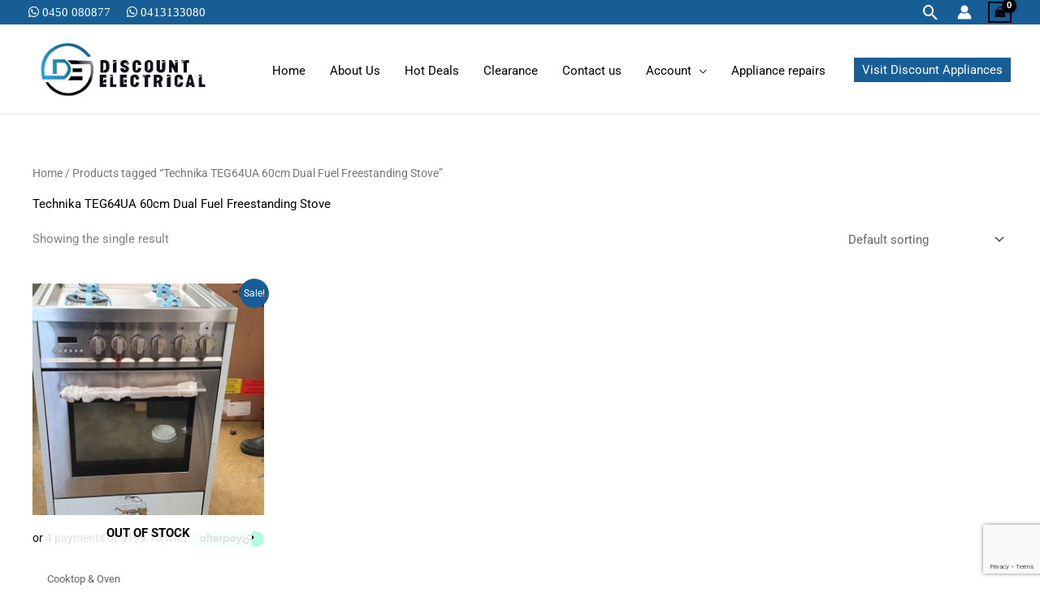

--- FILE ---
content_type: text/html; charset=UTF-8
request_url: https://discountelectrical.com.au/product-tag/technika-teg64ua-60cm-dual-fuel-freestanding-stove/
body_size: 15844
content:
<!DOCTYPE html><html dir="ltr" lang="en-US" prefix="og: https://ogp.me/ns#"><head><meta charset="UTF-8"><meta name="viewport" content="width=device-width, initial-scale=1"><link rel="profile" href="https://gmpg.org/xfn/11"><link media="all" href="https://discountelectrical.com.au/wp-content/cache/autoptimize/css/autoptimize_049b25ebaef7cb4fa633c897c7b5383d.css" rel="stylesheet"><link media="only screen and (max-width: 768px)" href="https://discountelectrical.com.au/wp-content/cache/autoptimize/css/autoptimize_2b0a662740d3cc93a5476fc734a64c63.css" rel="stylesheet"><title>Technika TEG64UA 60cm Dual Fuel Freestanding Stove - Discount Electrical</title><meta name="robots" content="max-image-preview:large" /><link rel="canonical" href="https://discountelectrical.com.au/product-tag/technika-teg64ua-60cm-dual-fuel-freestanding-stove/" /><meta name="generator" content="All in One SEO (AIOSEO) 4.9.3" /> <script type="application/ld+json" class="aioseo-schema">{"@context":"https:\/\/schema.org","@graph":[{"@type":"BreadcrumbList","@id":"https:\/\/discountelectrical.com.au\/product-tag\/technika-teg64ua-60cm-dual-fuel-freestanding-stove\/#breadcrumblist","itemListElement":[{"@type":"ListItem","@id":"https:\/\/discountelectrical.com.au#listItem","position":1,"name":"Home","item":"https:\/\/discountelectrical.com.au","nextItem":{"@type":"ListItem","@id":"https:\/\/discountelectrical.com.au\/store\/#listItem","name":"Store"}},{"@type":"ListItem","@id":"https:\/\/discountelectrical.com.au\/store\/#listItem","position":2,"name":"Store","item":"https:\/\/discountelectrical.com.au\/store\/","nextItem":{"@type":"ListItem","@id":"https:\/\/discountelectrical.com.au\/product-tag\/technika-teg64ua-60cm-dual-fuel-freestanding-stove\/#listItem","name":"Technika TEG64UA 60cm Dual Fuel Freestanding Stove"},"previousItem":{"@type":"ListItem","@id":"https:\/\/discountelectrical.com.au#listItem","name":"Home"}},{"@type":"ListItem","@id":"https:\/\/discountelectrical.com.au\/product-tag\/technika-teg64ua-60cm-dual-fuel-freestanding-stove\/#listItem","position":3,"name":"Technika TEG64UA 60cm Dual Fuel Freestanding Stove","previousItem":{"@type":"ListItem","@id":"https:\/\/discountelectrical.com.au\/store\/#listItem","name":"Store"}}]},{"@type":"CollectionPage","@id":"https:\/\/discountelectrical.com.au\/product-tag\/technika-teg64ua-60cm-dual-fuel-freestanding-stove\/#collectionpage","url":"https:\/\/discountelectrical.com.au\/product-tag\/technika-teg64ua-60cm-dual-fuel-freestanding-stove\/","name":"Technika TEG64UA 60cm Dual Fuel Freestanding Stove - Discount Electrical","inLanguage":"en-US","isPartOf":{"@id":"https:\/\/discountelectrical.com.au\/#website"},"breadcrumb":{"@id":"https:\/\/discountelectrical.com.au\/product-tag\/technika-teg64ua-60cm-dual-fuel-freestanding-stove\/#breadcrumblist"}},{"@type":"Organization","@id":"https:\/\/discountelectrical.com.au\/#organization","name":"Discount Electrical","description":"Direct To Public","url":"https:\/\/discountelectrical.com.au\/","logo":{"@type":"ImageObject","url":"https:\/\/discountelectrical.com.au\/wp-content\/uploads\/2021\/02\/discount-appliances-buy-euro-fridge-deep-glass-door-rangehood-stove-oven-microwave-ovens.png","@id":"https:\/\/discountelectrical.com.au\/product-tag\/technika-teg64ua-60cm-dual-fuel-freestanding-stove\/#organizationLogo","width":539,"height":186},"image":{"@id":"https:\/\/discountelectrical.com.au\/product-tag\/technika-teg64ua-60cm-dual-fuel-freestanding-stove\/#organizationLogo"}},{"@type":"WebSite","@id":"https:\/\/discountelectrical.com.au\/#website","url":"https:\/\/discountelectrical.com.au\/","name":"Discount Electrical","description":"Direct To Public","inLanguage":"en-US","publisher":{"@id":"https:\/\/discountelectrical.com.au\/#organization"}}]}</script> <link rel="alternate" type="application/rss+xml" title="Discount Electrical &raquo; Feed" href="https://discountelectrical.com.au/feed/" /><link rel="alternate" type="application/rss+xml" title="Discount Electrical &raquo; Comments Feed" href="https://discountelectrical.com.au/comments/feed/" /><link rel="alternate" type="application/rss+xml" title="Discount Electrical &raquo; Technika TEG64UA 60cm Dual Fuel Freestanding Stove Tag Feed" href="https://discountelectrical.com.au/product-tag/technika-teg64ua-60cm-dual-fuel-freestanding-stove/feed/" /><link rel='stylesheet' id='elementor-post-3399-css' href='https://discountelectrical.com.au/wp-content/cache/autoptimize/css/autoptimize_single_8b6c787700288630a97896faa2a73476.css?ver=1769698007' media='all' /><link rel='stylesheet' id='astra-addon-css-css' href='https://discountelectrical.com.au/wp-content/cache/autoptimize/css/autoptimize_single_fd583d8c02f452d828b3284c675603ff.css?ver=4.12.1' media='all' /><link rel='stylesheet' id='elementor-gf-local-roboto-css' href='https://discountelectrical.com.au/wp-content/cache/autoptimize/css/autoptimize_single_a4d909f79e7eae0377b8ec8c5ce771f9.css?ver=1742222931' media='all' /><link rel='stylesheet' id='elementor-gf-local-robotoslab-css' href='https://discountelectrical.com.au/wp-content/cache/autoptimize/css/autoptimize_single_e7ff733d349e81a9172c88d14eb4fcf9.css?ver=1742222934' media='all' /> <script src="https://discountelectrical.com.au/wp-includes/js/jquery/jquery.min.js?ver=3.7.1" id="jquery-core-js"></script> <script id="jquery-js-after">!function($){"use strict";$(document).ready(function(){$(this).scrollTop()>100&&$(".hfe-scroll-to-top-wrap").removeClass("hfe-scroll-to-top-hide"),$(window).scroll(function(){$(this).scrollTop()<100?$(".hfe-scroll-to-top-wrap").fadeOut(300):$(".hfe-scroll-to-top-wrap").fadeIn(300)}),$(".hfe-scroll-to-top-wrap").on("click",function(){$("html, body").animate({scrollTop:0},300);return!1})})}(jQuery);
!function($){'use strict';$(document).ready(function(){var bar=$('.hfe-reading-progress-bar');if(!bar.length)return;$(window).on('scroll',function(){var s=$(window).scrollTop(),d=$(document).height()-$(window).height(),p=d? s/d*100:0;bar.css('width',p+'%')});});}(jQuery);
//# sourceURL=jquery-js-after</script> <script id="astra-flexibility-js-after">typeof flexibility !== "undefined" && flexibility(document.documentElement);
//# sourceURL=astra-flexibility-js-after</script> <script id="woocommerce-js-extra">var woocommerce_params = {"ajax_url":"/wp-admin/admin-ajax.php","wc_ajax_url":"/?wc-ajax=%%endpoint%%","i18n_password_show":"Show password","i18n_password_hide":"Hide password"};
//# sourceURL=woocommerce-js-extra</script> <link rel="https://api.w.org/" href="https://discountelectrical.com.au/wp-json/" /><link rel="alternate" title="JSON" type="application/json" href="https://discountelectrical.com.au/wp-json/wp/v2/product_tag/204" /><link rel="EditURI" type="application/rsd+xml" title="RSD" href="https://discountelectrical.com.au/xmlrpc.php?rsd" /><meta name="generator" content="WordPress 6.9" /><meta name="generator" content="WooCommerce 10.4.3" />  <script async src="https://www.googletagmanager.com/gtag/js?id=UA-47960437-1"></script> <script>window.dataLayer = window.dataLayer || [];
  function gtag(){dataLayer.push(arguments);}
  gtag('js', new Date());

  gtag('config', 'UA-47960437-1');</script> <noscript><style>.woocommerce-product-gallery{ opacity: 1 !important; }</style></noscript><meta name="generator" content="Elementor 3.34.4; features: additional_custom_breakpoints; settings: css_print_method-external, google_font-enabled, font_display-auto"><link rel="icon" href="https://discountelectrical.com.au/wp-content/uploads/2021/02/cropped-favicon-32x32.png" sizes="32x32" /><link rel="icon" href="https://discountelectrical.com.au/wp-content/uploads/2021/02/cropped-favicon-192x192.png" sizes="192x192" /><link rel="apple-touch-icon" href="https://discountelectrical.com.au/wp-content/uploads/2021/02/cropped-favicon-180x180.png" /><meta name="msapplication-TileImage" content="https://discountelectrical.com.au/wp-content/uploads/2021/02/cropped-favicon-270x270.png" /></head><body  class="archive tax-product_tag term-technika-teg64ua-60cm-dual-fuel-freestanding-stove term-204 wp-custom-logo wp-embed-responsive wp-theme-astra theme-astra woocommerce woocommerce-page woocommerce-no-js ehf-template-astra ehf-stylesheet-astra ast-desktop ast-plain-container ast-no-sidebar astra-4.12.1 columns-4 tablet-columns-3 mobile-columns-2 ast-woo-shop-archive ast-inherit-site-logo-transparent ast-hfb-header ast-full-width-primary-header ast-blog-grid-1 ast-blog-layout-1 ast-pagination-default ast-full-width-layout ast-sticky-header-shrink ast-inherit-site-logo-sticky ast-default-shop-page-grid-style ast-woocommerce-pagination-square elementor-default elementor-kit-3399 astra-addon-4.12.1"> <a
 class="skip-link screen-reader-text"
 href="#content"> Skip to content</a><div
class="hfeed site" id="page"><header
 class="site-header header-main-layout-1 ast-primary-menu-enabled ast-logo-title-inline ast-hide-custom-menu-mobile ast-builder-menu-toggle-icon ast-mobile-header-inline" id="masthead" itemtype="https://schema.org/WPHeader" itemscope="itemscope" itemid="#masthead"		><div id="ast-desktop-header" data-toggle-type="dropdown"><div class="ast-above-header-wrap  "><div class="ast-above-header-bar ast-above-header  site-header-focus-item" data-section="section-above-header-builder"><div class="site-above-header-wrap ast-builder-grid-row-container site-header-focus-item ast-container" data-section="section-above-header-builder"><div class="ast-builder-grid-row ast-builder-grid-row-has-sides ast-builder-grid-row-no-center"><div class="site-header-above-section-left site-header-section ast-flex site-header-section-left"><div class="ast-builder-layout-element ast-flex site-header-focus-item ast-header-html-1" data-section="section-hb-html-1"><div class="ast-header-html inner-link-style-"><div class="ast-builder-html-element"><p><i class="fa fa-whatsapp fil"><a href="https://api.whatsapp.com/send?phone= 0450080877"> 0450 080877</a></i></p></div></div></div><div class="ast-builder-layout-element ast-flex site-header-focus-item ast-header-html-2" data-section="section-hb-html-2"><div class="ast-header-html inner-link-style-"><div class="ast-builder-html-element"><p><i class="fa fa-whatsapp fil"><a href="https://api.whatsapp.com/send?phone= 0413133080"> 0413133080</a></i></p></div></div></div></div><div class="site-header-above-section-right site-header-section ast-flex ast-grid-right-section"><div class="ast-builder-layout-element ast-flex site-header-focus-item ast-header-search" data-section="section-header-search"><div class="ast-search-menu-icon slide-search" ><form role="search" method="get" class="search-form" action="https://discountelectrical.com.au/"> <label for="search-field"> <span class="screen-reader-text">Search for:</span> <input type="search" id="search-field" class="search-field"   placeholder="Search..." value="" name="s" tabindex="-1"> </label></form><div class="ast-search-icon"> <a class="slide-search astra-search-icon" role="button" tabindex="0" aria-label="Search button" href="#"> <span class="screen-reader-text">Search</span> <span class="ast-icon icon-search"></span> </a></div></div></div><div class="ast-builder-layout-element site-header-focus-item ast-header-account" data-section="section-header-account"><div class="ast-header-account-wrap" tabindex="0"> <a class="ast-header-account-link ast-account-action-link ast-header-account-type-icon" aria-label="Account icon link" href=https://discountelectrical.com.au/wp-login.php?redirect_to=https%3A%2F%2Fdiscountelectrical.com.au%2Fproduct-tag%2Ftechnika-teg64ua-60cm-dual-fuel-freestanding-stove target=_self  > <span aria-hidden="true" class="ahfb-svg-iconset ast-inline-flex svg-baseline"><svg version='1.1' class='account-icon' xmlns='http://www.w3.org/2000/svg' xmlns:xlink='http://www.w3.org/1999/xlink' x='0px' y='0px' viewBox='0 0 120 120' enable-background='new 0 0 120 120' xml:space='preserve'><path d='M84.6,62c-14.1,12.3-35.1,12.3-49.2,0C16.1,71.4,3.8,91,3.8,112.5c0,2.1,1.7,3.8,3.8,3.8h105c2.1,0,3.8-1.7,3.8-3.8 C116.2,91,103.9,71.4,84.6,62z'/><circle cx='60' cy='33.8' r='30'/></svg></span> </a></div></div><div class="ast-builder-layout-element site-header-focus-item ast-header-woo-cart" data-section="section-header-woo-cart"><div class="ast-site-header-cart ast-menu-cart-with-border  ast-menu-cart-outline"><div class="ast-site-header-cart-li "> <a href="https://discountelectrical.com.au/cart/" class="cart-container ast-cart-desktop-position- ast-cart-mobile-position- ast-cart-tablet-position-" aria-label="View Shopping Cart, empty"><div class="ast-addon-cart-wrap ast-desktop-cart-position- ast-cart-mobile-position- ast-cart-tablet-position- "> <i class="astra-icon ast-icon-shopping-bag "
 data-cart-total="0"
 ></i></div> </a></div><div class="ast-site-header-cart-data"><div class="widget woocommerce widget_shopping_cart"><div class="widget_shopping_cart_content"></div></div></div></div></div></div></div></div></div></div><div class="ast-main-header-wrap main-header-bar-wrap "><div class="ast-primary-header-bar ast-primary-header main-header-bar site-header-focus-item" data-section="section-primary-header-builder"><div class="site-primary-header-wrap ast-builder-grid-row-container site-header-focus-item ast-container" data-section="section-primary-header-builder"><div class="ast-builder-grid-row ast-builder-grid-row-has-sides ast-grid-center-col-layout"><div class="site-header-primary-section-left site-header-section ast-flex site-header-section-left"><div class="ast-builder-layout-element ast-flex site-header-focus-item" data-section="title_tagline"><div
 class="site-branding ast-site-identity" itemtype="https://schema.org/Organization" itemscope="itemscope"				> <span class="site-logo-img"><a href="https://discountelectrical.com.au/" class="custom-logo-link" rel="home"><img width="230" height="79" src="https://discountelectrical.com.au/wp-content/uploads/2021/02/discount-appliances-buy-euro-fridge-deep-glass-door-rangehood-stove-oven-microwave-ovens-230x79.png" class="custom-logo" alt="Discount Electrical" decoding="async" srcset="https://discountelectrical.com.au/wp-content/uploads/2021/02/discount-appliances-buy-euro-fridge-deep-glass-door-rangehood-stove-oven-microwave-ovens-230x79.png 230w, https://discountelectrical.com.au/wp-content/uploads/2021/02/discount-appliances-buy-euro-fridge-deep-glass-door-rangehood-stove-oven-microwave-ovens-300x104.png 300w, https://discountelectrical.com.au/wp-content/uploads/2021/02/discount-appliances-buy-euro-fridge-deep-glass-door-rangehood-stove-oven-microwave-ovens.png 539w" sizes="(max-width: 230px) 100vw, 230px" /></a></span></div></div><div class="site-header-primary-section-left-center site-header-section ast-flex ast-grid-left-center-section"></div></div><div class="site-header-primary-section-center site-header-section ast-flex ast-grid-section-center"><div class="ast-builder-menu-1 ast-builder-menu ast-flex ast-builder-menu-1-focus-item ast-builder-layout-element site-header-focus-item" data-section="section-hb-menu-1"><div class="ast-main-header-bar-alignment"><div class="main-header-bar-navigation"><nav class="site-navigation ast-flex-grow-1 navigation-accessibility site-header-focus-item" id="primary-site-navigation-desktop" aria-label="Primary Site Navigation" itemtype="https://schema.org/SiteNavigationElement" itemscope="itemscope"><div class="main-navigation ast-inline-flex"><ul id="ast-hf-menu-1" class="main-header-menu ast-menu-shadow ast-nav-menu ast-flex  submenu-with-border stack-on-mobile ast-mega-menu-enabled"><li id="menu-item-381" class="menu-item menu-item-type-post_type menu-item-object-page menu-item-home menu-item-381"><a href="https://discountelectrical.com.au/" class="menu-link"><span class="ast-icon icon-arrow"></span><span class="menu-text">Home</span></a></li><li id="menu-item-689" class="menu-item menu-item-type-post_type menu-item-object-page menu-item-689"><a href="https://discountelectrical.com.au/about-2/" class="menu-link"><span class="ast-icon icon-arrow"></span><span class="menu-text">About Us</span></a></li><li id="menu-item-45" class="menu-item menu-item-type-post_type menu-item-object-page menu-item-45"><a href="https://discountelectrical.com.au/store/" class="menu-link"><span class="ast-icon icon-arrow"></span><span class="menu-text">Hot Deals</span></a></li><li id="menu-item-1072" class="menu-item menu-item-type-custom menu-item-object-custom menu-item-1072"><a href="http://discountelectrical.com.au/product-category/clearance/" class="menu-link"><span class="ast-icon icon-arrow"></span><span class="menu-text">Clearance</span></a></li><li id="menu-item-690" class="menu-item menu-item-type-post_type menu-item-object-page menu-item-690"><a href="https://discountelectrical.com.au/contact-us/" class="menu-link"><span class="ast-icon icon-arrow"></span><span class="menu-text">Contact us</span></a></li><li id="menu-item-688" class="menu-item menu-item-type-custom menu-item-object-custom menu-item-has-children menu-item-688"><a aria-expanded="false" href="#" class="menu-link"><span class="ast-icon icon-arrow"></span><span class="menu-text">Account</span><span role="application" class="dropdown-menu-toggle ast-header-navigation-arrow" tabindex="0" aria-expanded="false" aria-label="Menu Toggle"  ><span class="ast-icon icon-arrow"></span></span></a><button class="ast-menu-toggle" aria-expanded="false" aria-label="Toggle Menu"><span class="ast-icon icon-arrow"></span></button><ul class="sub-menu"><li id="menu-item-686" class="menu-item menu-item-type-post_type menu-item-object-page menu-item-686"><a href="https://discountelectrical.com.au/my-account/" class="menu-link"><span class="ast-icon icon-arrow"></span><span class="menu-text">Login &#038; Register</span></a></li></ul></li><li id="menu-item-3264" class="menu-item menu-item-type-custom menu-item-object-custom menu-item-3264"><a href="http://repair.melbourne/" class="menu-link"><span class="ast-icon icon-arrow"></span><span class="menu-text">Appliance repairs</span></a></li></ul></div></nav></div></div></div></div><div class="site-header-primary-section-right site-header-section ast-flex ast-grid-right-section"><div class="site-header-primary-section-right-center site-header-section ast-flex ast-grid-right-center-section"><div class="ast-builder-layout-element ast-flex site-header-focus-item ast-header-button-1" data-section="section-hb-button-1"><div class="ast-builder-button-wrap ast-builder-button-size-sm"><a class="ast-custom-button-link" href="https://discountappliances.com.au/" target="_blank"  role="button" aria-label="Visit Discount Appliances" ><div class="ast-custom-button">Visit Discount Appliances</div> </a><a class="menu-link" href="https://discountappliances.com.au/" target="_blank" >Visit Discount Appliances</a></div></div></div></div></div></div></div></div></div><div id="ast-mobile-header" class="ast-mobile-header-wrap " data-type="dropdown"><div class="ast-main-header-wrap main-header-bar-wrap" ><div class="ast-primary-header-bar ast-primary-header main-header-bar site-primary-header-wrap site-header-focus-item ast-builder-grid-row-layout-default ast-builder-grid-row-tablet-layout-default ast-builder-grid-row-mobile-layout-default" data-section="section-primary-header-builder"><div class="ast-builder-grid-row ast-builder-grid-row-has-sides ast-grid-center-col-layout"><div class="site-header-primary-section-left site-header-section ast-flex site-header-section-left"><div class="ast-builder-layout-element ast-flex site-header-focus-item" data-section="section-header-mobile-trigger"><div class="ast-button-wrap"> <button type="button" class="menu-toggle main-header-menu-toggle ast-mobile-menu-trigger-minimal"   aria-expanded="false" aria-label="Main menu toggle"> <span class="mobile-menu-toggle-icon"> <span aria-hidden="true" class="ahfb-svg-iconset ast-inline-flex svg-baseline"><svg class='ast-mobile-svg ast-menu-svg' fill='currentColor' version='1.1' xmlns='http://www.w3.org/2000/svg' width='24' height='24' viewBox='0 0 24 24'><path d='M3 13h18c0.552 0 1-0.448 1-1s-0.448-1-1-1h-18c-0.552 0-1 0.448-1 1s0.448 1 1 1zM3 7h18c0.552 0 1-0.448 1-1s-0.448-1-1-1h-18c-0.552 0-1 0.448-1 1s0.448 1 1 1zM3 19h18c0.552 0 1-0.448 1-1s-0.448-1-1-1h-18c-0.552 0-1 0.448-1 1s0.448 1 1 1z'></path></svg></span><span aria-hidden="true" class="ahfb-svg-iconset ast-inline-flex svg-baseline"><svg class='ast-mobile-svg ast-close-svg' fill='currentColor' version='1.1' xmlns='http://www.w3.org/2000/svg' width='24' height='24' viewBox='0 0 24 24'><path d='M5.293 6.707l5.293 5.293-5.293 5.293c-0.391 0.391-0.391 1.024 0 1.414s1.024 0.391 1.414 0l5.293-5.293 5.293 5.293c0.391 0.391 1.024 0.391 1.414 0s0.391-1.024 0-1.414l-5.293-5.293 5.293-5.293c0.391-0.391 0.391-1.024 0-1.414s-1.024-0.391-1.414 0l-5.293 5.293-5.293-5.293c-0.391-0.391-1.024-0.391-1.414 0s-0.391 1.024 0 1.414z'></path></svg></span> </span> </button></div></div></div><div class="site-header-primary-section-center site-header-section ast-flex ast-grid-section-center"><div class="ast-builder-layout-element ast-flex site-header-focus-item" data-section="title_tagline"><div
 class="site-branding ast-site-identity" itemtype="https://schema.org/Organization" itemscope="itemscope"				> <span class="site-logo-img"><a href="https://discountelectrical.com.au/" class="custom-logo-link" rel="home"><img width="230" height="79" src="https://discountelectrical.com.au/wp-content/uploads/2021/02/discount-appliances-buy-euro-fridge-deep-glass-door-rangehood-stove-oven-microwave-ovens-230x79.png" class="custom-logo" alt="Discount Electrical" decoding="async" srcset="https://discountelectrical.com.au/wp-content/uploads/2021/02/discount-appliances-buy-euro-fridge-deep-glass-door-rangehood-stove-oven-microwave-ovens-230x79.png 230w, https://discountelectrical.com.au/wp-content/uploads/2021/02/discount-appliances-buy-euro-fridge-deep-glass-door-rangehood-stove-oven-microwave-ovens-300x104.png 300w, https://discountelectrical.com.au/wp-content/uploads/2021/02/discount-appliances-buy-euro-fridge-deep-glass-door-rangehood-stove-oven-microwave-ovens.png 539w" sizes="(max-width: 230px) 100vw, 230px" /></a></span></div></div></div><div class="site-header-primary-section-right site-header-section ast-flex ast-grid-right-section"><div class="ast-builder-layout-element site-header-focus-item ast-header-woo-cart" data-section="section-header-woo-cart"><div class="ast-site-header-cart ast-menu-cart-with-border  ast-menu-cart-outline"><div class="ast-site-header-cart-li "> <a href="https://discountelectrical.com.au/cart/" class="cart-container ast-cart-desktop-position- ast-cart-mobile-position- ast-cart-tablet-position-" aria-label="View Shopping Cart, empty"><div class="ast-addon-cart-wrap ast-desktop-cart-position- ast-cart-mobile-position- ast-cart-tablet-position- "> <i class="astra-icon ast-icon-shopping-bag "
 data-cart-total="0"
 ></i></div> </a></div><div class="ast-site-header-cart-data"></div></div></div></div></div></div></div><div class="ast-mobile-header-content content-align-flex-start "><div class="ast-builder-menu-mobile ast-builder-menu ast-builder-menu-mobile-focus-item ast-builder-layout-element site-header-focus-item" data-section="section-header-mobile-menu"><div class="ast-main-header-bar-alignment"><div class="main-header-bar-navigation"><nav class="site-navigation ast-flex-grow-1 navigation-accessibility site-header-focus-item" id="ast-mobile-site-navigation" aria-label="Site Navigation: Mobile Menu" itemtype="https://schema.org/SiteNavigationElement" itemscope="itemscope"><div class="main-navigation"><ul id="ast-hf-mobile-menu" class="main-header-menu ast-nav-menu ast-flex  submenu-with-border astra-menu-animation-fade  stack-on-mobile ast-mega-menu-enabled"><li id="menu-item-3839" class="menu-item menu-item-type-taxonomy menu-item-object-product_cat menu-item-3839"><a href="https://discountelectrical.com.au/product-category/air-conditioner/" class="menu-link"><span class="ast-icon icon-arrow"></span><span class="menu-text">Air Conditioner</span></a></li><li id="menu-item-3840" class="menu-item menu-item-type-taxonomy menu-item-object-product_cat menu-item-3840"><a href="https://discountelectrical.com.au/product-category/clearance/" class="menu-link"><span class="ast-icon icon-arrow"></span><span class="menu-text">Clearance</span></a></li><li id="menu-item-3841" class="menu-item menu-item-type-taxonomy menu-item-object-product_cat menu-item-3841"><a href="https://discountelectrical.com.au/product-category/commercial-appliance/" class="menu-link"><span class="ast-icon icon-arrow"></span><span class="menu-text">Commercial Appliance</span></a></li><li id="menu-item-3842" class="menu-item menu-item-type-taxonomy menu-item-object-product_cat menu-item-3842"><a href="https://discountelectrical.com.au/product-category/cooktop-oven/" class="menu-link"><span class="ast-icon icon-arrow"></span><span class="menu-text">Cooktop &amp; Oven</span></a></li><li id="menu-item-3843" class="menu-item menu-item-type-taxonomy menu-item-object-product_cat menu-item-3843"><a href="https://discountelectrical.com.au/product-category/freezer/" class="menu-link"><span class="ast-icon icon-arrow"></span><span class="menu-text">Freezer</span></a></li><li id="menu-item-3844" class="menu-item menu-item-type-taxonomy menu-item-object-product_cat menu-item-3844"><a href="https://discountelectrical.com.au/product-category/fridges/" class="menu-link"><span class="ast-icon icon-arrow"></span><span class="menu-text">Fridges</span></a></li><li id="menu-item-3845" class="menu-item menu-item-type-taxonomy menu-item-object-product_cat menu-item-3845"><a href="https://discountelectrical.com.au/product-category/glass-door-displays-fridges/" class="menu-link"><span class="ast-icon icon-arrow"></span><span class="menu-text">Glass door displays fridges</span></a></li><li id="menu-item-3846" class="menu-item menu-item-type-taxonomy menu-item-object-product_cat menu-item-3846"><a href="https://discountelectrical.com.au/product-category/ice-machine/" class="menu-link"><span class="ast-icon icon-arrow"></span><span class="menu-text">Ice Machine</span></a></li><li id="menu-item-3847" class="menu-item menu-item-type-taxonomy menu-item-object-product_cat menu-item-3847"><a href="https://discountelectrical.com.au/product-category/kitchen-sink/" class="menu-link"><span class="ast-icon icon-arrow"></span><span class="menu-text">Kitchen Sink</span></a></li><li id="menu-item-3848" class="menu-item menu-item-type-taxonomy menu-item-object-product_cat menu-item-3848"><a href="https://discountelectrical.com.au/product-category/dishwasher/" class="menu-link"><span class="ast-icon icon-arrow"></span><span class="menu-text">Dishwasher</span></a></li><li id="menu-item-3849" class="menu-item menu-item-type-taxonomy menu-item-object-product_cat menu-item-3849"><a href="https://discountelectrical.com.au/product-category/microwave/" class="menu-link"><span class="ast-icon icon-arrow"></span><span class="menu-text">Microwave</span></a></li><li id="menu-item-3850" class="menu-item menu-item-type-taxonomy menu-item-object-product_cat menu-item-3850 ast-mm-has-desc"><a href="https://discountelectrical.com.au/product-category/rangehood/" class="menu-link"><span class="ast-icon icon-arrow"></span><span class="menu-text">Rangehood</span></a></li><li id="menu-item-3851" class="menu-item menu-item-type-taxonomy menu-item-object-product_cat menu-item-3851 ast-mm-has-desc"><a href="https://discountelectrical.com.au/product-category/second-hand-fridges-washing-machine/" class="menu-link"><span class="ast-icon icon-arrow"></span><span class="menu-text">Second-Hand Fridges and Washing Machine</span></a></li><li id="menu-item-3852" class="menu-item menu-item-type-taxonomy menu-item-object-product_cat menu-item-3852"><a href="https://discountelectrical.com.au/product-category/stove/" class="menu-link"><span class="ast-icon icon-arrow"></span><span class="menu-text">Stove</span></a></li><li id="menu-item-3853" class="menu-item menu-item-type-taxonomy menu-item-object-product_cat menu-item-3853"><a href="https://discountelectrical.com.au/product-category/tv/" class="menu-link"><span class="ast-icon icon-arrow"></span><span class="menu-text">TV</span></a></li><li id="menu-item-3854" class="menu-item menu-item-type-taxonomy menu-item-object-product_cat menu-item-3854"><a href="https://discountelectrical.com.au/product-category/washing-machine-dryer/" class="menu-link"><span class="ast-icon icon-arrow"></span><span class="menu-text">Washing Machine &amp; Dryer</span></a></li></ul></div></nav></div></div></div><div class="ast-builder-layout-element ast-flex site-header-focus-item ast-header-button-1" data-section="section-hb-button-1"><div class="ast-builder-button-wrap ast-builder-button-size-sm"><a class="ast-custom-button-link" href="https://discountappliances.com.au/" target="_blank"  role="button" aria-label="Visit Discount Appliances" ><div class="ast-custom-button">Visit Discount Appliances</div> </a><a class="menu-link" href="https://discountappliances.com.au/" target="_blank" >Visit Discount Appliances</a></div></div></div></div></header><div id="content" class="site-content"><div class="ast-container"><div id="primary" class="content-area primary"><main id="main" class="site-main"><div class="ast-woocommerce-container"><nav class="woocommerce-breadcrumb" aria-label="Breadcrumb"><a href="https://discountelectrical.com.au">Home</a>&nbsp;&#47;&nbsp;Products tagged &ldquo;Technika TEG64UA 60cm Dual Fuel Freestanding Stove&rdquo;</nav><header class="woocommerce-products-header"><h1 class="woocommerce-products-header__title page-title">Technika TEG64UA 60cm Dual Fuel Freestanding Stove</h1></header><div class="woocommerce-notices-wrapper"></div><div class="ast-shop-toolbar-container"><div class="ast-shop-toolbar-aside-wrap"><p class="woocommerce-result-count" role="alert" aria-relevant="all" > Showing the single result</p></div><div class="ast-shop-toolbar-aside-wrap"><form class="woocommerce-ordering" method="get"> <select
 name="orderby"
 class="orderby"
 aria-label="Shop order"
 ><option value="menu_order"  selected='selected'>Default sorting</option><option value="popularity" >Sort by popularity</option><option value="rating" >Sort by average rating</option><option value="date" >Sort by latest</option><option value="price" >Sort by price: low to high</option><option value="price-desc" >Sort by price: high to low</option> </select> <input type="hidden" name="paged" value="1" /></form></div></div><ul class="products columns-4"><li class="ast-col-sm-12 ast-article-post desktop-align-left tablet-align-left mobile-align-left ast-col-md-12 ast-archive-post ast-product-gallery-layout-horizontal-slider ast-product-tabs-layout-horizontal product type-product post-3753 status-publish first outofstock product_cat-cooktop-oven product_cat-second-hand-fridges-washing-machine product_cat-stove product_tag-technika-teg64ua-60cm-dual-fuel-freestanding-stove product_tag-teg64ua has-post-thumbnail sale shipping-taxable purchasable product-type-simple"><div class="astra-shop-thumbnail-wrap"> <span  class="onsale circle" data-sale="[]" data-notification="default">Sale!</span> <a href="https://discountelectrical.com.au/product/technika-teg64ua-60cm-dual-fuel-freestanding-stove-rrp-1399-our-price-799/" class="woocommerce-LoopProduct-link woocommerce-loop-product__link"><img fetchpriority="high" width="300" height="300" src="https://discountelectrical.com.au/wp-content/uploads/2021/02/20210203_151715-300x300.jpg" class="attachment-woocommerce_thumbnail size-woocommerce_thumbnail" alt="Technika TEG64UA 60cm Dual Fuel Freestanding Stove" decoding="async" srcset="https://discountelectrical.com.au/wp-content/uploads/2021/02/20210203_151715-300x300.jpg 300w, https://discountelectrical.com.au/wp-content/uploads/2021/02/20210203_151715-150x150.jpg 150w, https://discountelectrical.com.au/wp-content/uploads/2021/02/20210203_151715-100x100.jpg 100w" sizes="(max-width: 300px) 100vw, 300px" /> <span class="ast-shop-product-out-of-stock">Out of stock</span> <square-placement data-show-interest-free="false" data-show-upper-limit="true" data-show-lower-limit="true" data-logo-type="compact-badge" data-badge-theme="black-on-mint" data-size="sm" data-modal-link-style="none" data-mpid="4d8aae7b-89e2-4ad9-97e1-4995060b2aa8" data-currency="AUD" data-amount="799.00" data-platform="WooCommerce" data-page-type="category" data-item-skus="" data-item-categories="Cooktop &amp; Oven,Second-Hand Fridges and Washing Machine,Stove"></square-placement></a></div><div class="astra-shop-summary-wrap"> <span class="ast-woo-product-category"> Cooktop &amp; Oven </span> <a href="https://discountelectrical.com.au/product/technika-teg64ua-60cm-dual-fuel-freestanding-stove-rrp-1399-our-price-799/" class="ast-loop-product__link"><h2 class="woocommerce-loop-product__title">Technika TEG64UA 60cm Dual Fuel Freestanding Stove RRP $1399 OUR PRICE $799</h2></a> <span class="price"><del aria-hidden="true"><span class="woocommerce-Price-amount amount"><bdi><span class="woocommerce-Price-currencySymbol">&#36;</span>1,399.00</bdi></span></del> <span class="screen-reader-text">Original price was: &#036;1,399.00.</span><ins aria-hidden="true"><span class="woocommerce-Price-amount amount"><bdi><span class="woocommerce-Price-currencySymbol">&#36;</span>799.00</bdi></span></ins><span class="screen-reader-text">Current price is: &#036;799.00.</span></span> <a href="https://discountelectrical.com.au/product/technika-teg64ua-60cm-dual-fuel-freestanding-stove-rrp-1399-our-price-799/" aria-describedby="woocommerce_loop_add_to_cart_link_describedby_3753" data-quantity="1" class="button product_type_simple " data-product_id="3753" data-product_sku="" aria-label="Read more about &ldquo;Technika TEG64UA 60cm Dual Fuel Freestanding Stove RRP $1399 OUR PRICE $799&rdquo;" rel="nofollow" data-success_message="">Read more</a> <span id="woocommerce_loop_add_to_cart_link_describedby_3753" class="screen-reader-text"> </span></div></li></ul></div></main></div></div></div><div class="astra-mobile-cart-overlay"></div><div id="astra-mobile-cart-drawer" class="astra-cart-drawer"><div class="astra-cart-drawer-header"> <button tabindex="0" type="button" class="astra-cart-drawer-close" aria-label="Close Cart Drawer"> <span aria-hidden="true" class="ahfb-svg-iconset ast-inline-flex svg-baseline"><svg class='ast-mobile-svg ast-close-svg' fill='currentColor' version='1.1' xmlns='http://www.w3.org/2000/svg' width='24' height='24' viewBox='0 0 24 24'><path d='M5.293 6.707l5.293 5.293-5.293 5.293c-0.391 0.391-0.391 1.024 0 1.414s1.024 0.391 1.414 0l5.293-5.293 5.293 5.293c0.391 0.391 1.024 0.391 1.414 0s0.391-1.024 0-1.414l-5.293-5.293 5.293-5.293c0.391-0.391 0.391-1.024 0-1.414s-1.024-0.391-1.414 0l-5.293 5.293-5.293-5.293c-0.391-0.391-1.024-0.391-1.414 0s-0.391 1.024 0 1.414z'></path></svg></span> </button><div class="astra-cart-drawer-title"> Shopping Cart</div></div><div class="astra-cart-drawer-content "><div class="widget woocommerce widget_shopping_cart"><div class="widget_shopping_cart_content"></div></div></div></div><footer
class="site-footer" id="colophon" itemtype="https://schema.org/WPFooter" itemscope="itemscope" itemid="#colophon"><div class="site-above-footer-wrap ast-builder-grid-row-container site-footer-focus-item ast-builder-grid-row-4-equal ast-builder-grid-row-tablet-4-equal ast-builder-grid-row-mobile-full ast-footer-row-stack ast-footer-row-tablet-stack ast-footer-row-mobile-stack" data-section="section-above-footer-builder"><div class="ast-builder-grid-row-container-inner"><div class="ast-builder-footer-grid-columns site-above-footer-inner-wrap ast-builder-grid-row"><div class="site-footer-above-section-1 site-footer-section site-footer-section-1"><aside
 class="footer-widget-area widget-area site-footer-focus-item" data-section="sidebar-widgets-footer-widget-1" aria-label="Footer Widget 1" role="region"				><div class="footer-widget-area-inner site-info-inner"><section id="media_image-4" class="widget widget_media_image"><a href="https://discountelectrical.com.au/"><img width="539" height="186" src="https://discountelectrical.com.au/wp-content/uploads/2021/02/discount-appliances-buy-euro-fridge-deep-glass-door-rangehood-stove-oven-microwave-ovens-230x79.png" class="image wp-image-4039  attachment-full size-full" alt="discount appliances buy euro fridge deep glass door rangehood stove oven microwave ovens" style="max-width: 100%; height: auto;" decoding="async" srcset="https://discountelectrical.com.au/wp-content/uploads/2021/02/discount-appliances-buy-euro-fridge-deep-glass-door-rangehood-stove-oven-microwave-ovens.png 539w, https://discountelectrical.com.au/wp-content/uploads/2021/02/discount-appliances-buy-euro-fridge-deep-glass-door-rangehood-stove-oven-microwave-ovens-300x104.png 300w, https://discountelectrical.com.au/wp-content/uploads/2021/02/discount-appliances-buy-euro-fridge-deep-glass-door-rangehood-stove-oven-microwave-ovens-230x79.png 230w" sizes="(max-width: 539px) 100vw, 539px" /></a></section><section id="text-12" class="widget widget_text"><div class="textwidget"><p>Discount Electrical is one of the leading business organization in Australia who, Provides Best Quality product in the era of electrical, also Provide the best offer &#038; discount on products.</p></div></section><section id="nav_menu-1" class="widget widget_nav_menu"><h2 class="widget-title">Quick Links</h2><nav class="menu-quick-links-container" aria-label="Quick Links"><ul id="menu-quick-links" class="menu"><li id="menu-item-423" class="menu-item menu-item-type-post_type menu-item-object-page menu-item-home menu-item-423"><a href="https://discountelectrical.com.au/" class="menu-link">Home</a></li><li id="menu-item-387" class="menu-item menu-item-type-post_type menu-item-object-page menu-item-387"><a href="https://discountelectrical.com.au/about-2/" class="menu-link">About</a></li><li id="menu-item-388" class="menu-item menu-item-type-post_type menu-item-object-page menu-item-388"><a href="https://discountelectrical.com.au/my-account/" class="menu-link">My account</a></li><li id="menu-item-389" class="menu-item menu-item-type-post_type menu-item-object-page menu-item-389"><a href="https://discountelectrical.com.au/cart/" class="menu-link">Cart</a></li><li id="menu-item-425" class="menu-item menu-item-type-post_type menu-item-object-page menu-item-425"><a href="https://discountelectrical.com.au/contact-us/" class="menu-link">Contact us</a></li></ul></nav></section></div></aside></div><div class="site-footer-above-section-2 site-footer-section site-footer-section-2"><aside
 class="footer-widget-area widget-area site-footer-focus-item" data-section="sidebar-widgets-footer-widget-2" aria-label="Footer Widget 2" role="region"		><div class="footer-widget-area-inner site-info-inner"><section id="text-13" class="widget widget_text"><h2 class="widget-title">Explore</h2><div class="textwidget"><ul><li><a href="https://discountelectrical.com.au/" target="_blank" rel="noopener">Home</a></li><li><a href="https://discountelectrical.com.au/store/" target="_blank" rel="noopener">Hot Deals</a></li><li><a href="http://discountelectrical.com.au/product-category/clearance/" target="_blank" rel="noopener">Clearance</a></li><li>Appliance Repair</li><li><a href="https://discountelectrical.com.au/about/" target="_blank" rel="noopener">About Us</a></li></ul></div></section><section id="nav_menu-2" class="widget widget_nav_menu"><h2 class="widget-title">All Links</h2><nav class="menu-links-container" aria-label="All Links"><ul id="menu-links" class="menu"><li id="menu-item-889" class="menu-item menu-item-type-custom menu-item-object-custom menu-item-889"><a href="https://www.ebay.com.au/usr/jamali2005" class="menu-link">Ebay Product</a></li><li id="menu-item-1091" class="menu-item menu-item-type-custom menu-item-object-custom menu-item-1091"><a href="https://www.facebook.com/dandenongdiscountelectrical/" class="menu-link">Facebook</a></li><li id="menu-item-1092" class="menu-item menu-item-type-custom menu-item-object-custom menu-item-1092"><a href="#" class="menu-link">Amazon</a></li></ul></nav></section></div></aside></div><div class="site-footer-above-section-3 site-footer-section site-footer-section-3"><aside
 class="footer-widget-area widget-area site-footer-focus-item" data-section="sidebar-widgets-footer-widget-4" aria-label="Footer Widget 4" role="region"		><div class="footer-widget-area-inner site-info-inner"><section id="text-8" class="widget widget_text"><h2 class="widget-title">Top Categories</h2><div class="textwidget"><ul><li><a href="https://discountelectrical.com.au/product-category/air-conditioner/" target="_blank" rel="noopener">Air Conditioner</a></li><li><a href="https://discountelectrical.com.au/product-category/cooktop-oven/" target="_blank" rel="noopener">Cooktop &amp; Oven</a></li><li><a href="https://discountelectrical.com.au/product-category/fridges/" target="_blank" rel="noopener">Fridges</a></li><li><a href="https://discountelectrical.com.au/product-category/glass-door-displays-fridges/" target="_blank" rel="noopener">Glass door displays fridges</a></li><li><a href="https://discountelectrical.com.au/product-category/microwave/" target="_blank" rel="noopener">Microwave</a></li><li><a href="https://discountelectrical.com.au/product-category/stove/" target="_blank" rel="noopener">Stove</a></li></ul></div></section><section id="text-2" class="widget widget_text"><h2 class="widget-title">Address</h2><div class="textwidget"><h5>Email:Info@discountelectrical.com.au</h5><h5>Phone:03 97925353</h5><h5>Discount Electrical</h5><h5>8 Webster Street<br /> Dandenong South<br /> VIC 3175</h5></div></section></div></aside></div><div class="site-footer-above-section-4 site-footer-section site-footer-section-4"><aside
 class="footer-widget-area widget-area site-footer-focus-item" data-section="sidebar-widgets-footer-widget-3" aria-label="Footer Widget 3" role="region"		><div class="footer-widget-area-inner site-info-inner"><section id="astra-widget-list-icons-7" class="widget astra-widget-list-icons"><h2 class="widget-title">Get in Touch</h2><div id="astra-widget-list-icons-wrapper" class="astra-widget-list-icons clearfix"><ul class="list-items-wrapper"><li><div class="link"> <a href="tel:/0397925354" class="list-item-link" target="_self" rel="noopener nofollow" aria-label="phone"><div class="icon"> <span class="phone"> <svg xmlns="http://www.w3.org/2000/svg" class="list-icon" fill="#000000" width="18" height="18" viewBox="0 0 512 512"><path d="M493.4 24.6l-104-24c-11.3-2.6-22.9 3.3-27.5 13.9l-48 112c-4.2 9.8-1.4 21.3 6.9 28l60.6 49.6c-36 76.7-98.9 140.5-177.2 177.2l-49.6-60.6c-6.8-8.3-18.2-11.1-28-6.9l-112 48C3.9 366.5-2 378.1.6 389.4l24 104C27.1 504.2 36.7 512 48 512c256.1 0 464-207.5 464-464 0-11.2-7.7-20.9-18.6-23.4z"></path></svg> </span></div> <span class="link-text">0397925354</span> </a></div></li><li><div class="link"> <a href="https://api.whatsapp.com/send?phone=0413133080" class="list-item-link" target="_self" rel="noopener nofollow" aria-label="whatsapp"><div class="icon"> <span class="whatsapp"> <svg xmlns="http://www.w3.org/2000/svg" class="list-icon" fill="#000000" width="18" height="18" viewBox="0 0 448 512"><path d="M380.9 97.1C339 55.1 283.2 32 223.9 32c-122.4 0-222 99.6-222 222 0 39.1 10.2 77.3 29.6 111L0 480l117.7-30.9c32.4 17.7 68.9 27 106.1 27h.1c122.3 0 224.1-99.6 224.1-222 0-59.3-25.2-115-67.1-157zm-157 341.6c-33.2 0-65.7-8.9-94-25.7l-6.7-4-69.8 18.3L72 359.2l-4.4-7c-18.5-29.4-28.2-63.3-28.2-98.2 0-101.7 82.8-184.5 184.6-184.5 49.3 0 95.6 19.2 130.4 54.1 34.8 34.9 56.2 81.2 56.1 130.5 0 101.8-84.9 184.6-186.6 184.6zm101.2-138.2c-5.5-2.8-32.8-16.2-37.9-18-5.1-1.9-8.8-2.8-12.5 2.8-3.7 5.6-14.3 18-17.6 21.8-3.2 3.7-6.5 4.2-12 1.4-32.6-16.3-54-29.1-75.5-66-5.7-9.8 5.7-9.1 16.3-30.3 1.8-3.7.9-6.9-.5-9.7-1.4-2.8-12.5-30.1-17.1-41.2-4.5-10.8-9.1-9.3-12.5-9.5-3.2-.2-6.9-.2-10.6-.2-3.7 0-9.7 1.4-14.8 6.9-5.1 5.6-19.4 19-19.4 46.3 0 27.3 19.9 53.7 22.6 57.4 2.8 3.7 39.1 59.7 94.8 83.8 35.2 15.2 49 16.5 66.6 13.9 10.7-1.6 32.8-13.4 37.4-26.4 4.6-13 4.6-24.1 3.2-26.4-1.3-2.5-5-3.9-10.5-6.6z"></path></svg> </span></div> <span class="link-text">0413 133080</span> </a></div></li><li><div class="link"> <a href="https://api.whatsapp.com/send?phone=0450080877" class="list-item-link" target="_self" rel="noopener nofollow" aria-label="whatsapp"><div class="icon"> <span class="whatsapp"> <svg xmlns="http://www.w3.org/2000/svg" class="list-icon" fill="#000000" width="18" height="18" viewBox="0 0 448 512"><path d="M380.9 97.1C339 55.1 283.2 32 223.9 32c-122.4 0-222 99.6-222 222 0 39.1 10.2 77.3 29.6 111L0 480l117.7-30.9c32.4 17.7 68.9 27 106.1 27h.1c122.3 0 224.1-99.6 224.1-222 0-59.3-25.2-115-67.1-157zm-157 341.6c-33.2 0-65.7-8.9-94-25.7l-6.7-4-69.8 18.3L72 359.2l-4.4-7c-18.5-29.4-28.2-63.3-28.2-98.2 0-101.7 82.8-184.5 184.6-184.5 49.3 0 95.6 19.2 130.4 54.1 34.8 34.9 56.2 81.2 56.1 130.5 0 101.8-84.9 184.6-186.6 184.6zm101.2-138.2c-5.5-2.8-32.8-16.2-37.9-18-5.1-1.9-8.8-2.8-12.5 2.8-3.7 5.6-14.3 18-17.6 21.8-3.2 3.7-6.5 4.2-12 1.4-32.6-16.3-54-29.1-75.5-66-5.7-9.8 5.7-9.1 16.3-30.3 1.8-3.7.9-6.9-.5-9.7-1.4-2.8-12.5-30.1-17.1-41.2-4.5-10.8-9.1-9.3-12.5-9.5-3.2-.2-6.9-.2-10.6-.2-3.7 0-9.7 1.4-14.8 6.9-5.1 5.6-19.4 19-19.4 46.3 0 27.3 19.9 53.7 22.6 57.4 2.8 3.7 39.1 59.7 94.8 83.8 35.2 15.2 49 16.5 66.6 13.9 10.7-1.6 32.8-13.4 37.4-26.4 4.6-13 4.6-24.1 3.2-26.4-1.3-2.5-5-3.9-10.5-6.6z"></path></svg> </span></div> <span class="link-text">0450 080877</span> </a></div></li><li><div class="link"> <a href="mailto:/info@discountelectrical.com.au" class="list-item-link" target="_self" rel="noopener nofollow" aria-label="envelope"><div class="icon"> <span class="envelope"> <svg xmlns="http://www.w3.org/2000/svg" class="list-icon" fill="#000000" width="18" height="18" viewBox="0 0 512 512"><path d="M502.3 190.8c3.9-3.1 9.7-.2 9.7 4.7V400c0 26.5-21.5 48-48 48H48c-26.5 0-48-21.5-48-48V195.6c0-5 5.7-7.8 9.7-4.7 22.4 17.4 52.1 39.5 154.1 113.6 21.1 15.4 56.7 47.8 92.2 47.6 35.7.3 72-32.8 92.3-47.6 102-74.1 131.6-96.3 154-113.7zM256 320c23.2.4 56.6-29.2 73.4-41.4 132.7-96.3 142.8-104.7 173.4-128.7 5.8-4.5 9.2-11.5 9.2-18.9v-19c0-26.5-21.5-48-48-48H48C21.5 64 0 85.5 0 112v19c0 7.4 3.4 14.3 9.2 18.9 30.6 23.9 40.7 32.4 173.4 128.7 16.8 12.2 50.2 41.8 73.4 41.4z"></path></svg> </span></div> <span class="link-text">info@discountelectrical.com.au</span> </a></div></li><li><div class="link"> <a href="" class="list-item-link" target="_self" rel="noopener nofollow" aria-label="map-marker-alt"><div class="icon"> <span class="map-marker-alt"> <svg xmlns="http://www.w3.org/2000/svg" class="list-icon" fill="#000000" width="18" height="18" viewBox="0 0 384 512"><path d="M172.268 501.67C26.97 291.031 0 269.413 0 192 0 85.961 85.961 0 192 0s192 85.961 192 192c0 77.413-26.97 99.031-172.268 309.67-9.535 13.774-29.93 13.773-39.464 0zM192 272c44.183 0 80-35.817 80-80s-35.817-80-80-80-80 35.817-80 80 35.817 80 80 80z"></path></svg> </span></div> <span class="link-text">8 Webster Street Dandenong South VIC 3175</span> </a></div></li></ul></div></section><section id="nav_menu-3" class="widget widget_nav_menu"><h2 class="widget-title">Category</h2><nav class="menu-category-container" aria-label="Category"><ul id="menu-category" class="menu"><li id="menu-item-1198" class="menu-item menu-item-type-custom menu-item-object-custom menu-item-1198"><a href="http://discountelectrical.com.au/product-category/commercial-appliance/" class="menu-link">Commercial Appliance</a></li><li id="menu-item-1199" class="menu-item menu-item-type-custom menu-item-object-custom menu-item-1199"><a href="http://discountelectrical.com.au/product-category/cooktop-oven/" class="menu-link">Cooktop &#038; Oven</a></li><li id="menu-item-1200" class="menu-item menu-item-type-custom menu-item-object-custom menu-item-1200"><a href="http://discountelectrical.com.au/product-category/freezer/" class="menu-link">Freezer</a></li><li id="menu-item-1201" class="menu-item menu-item-type-custom menu-item-object-custom menu-item-1201"><a href="http://discountelectrical.com.au/product-category/fridges/" class="menu-link">Fridges</a></li><li id="menu-item-1202" class="menu-item menu-item-type-custom menu-item-object-custom menu-item-1202"><a href="http://discountelectrical.com.au/product-category/glass-door-displays-fridges/" class="menu-link">Glass door displays fridges</a></li><li id="menu-item-1203" class="menu-item menu-item-type-custom menu-item-object-custom menu-item-1203"><a href="http://discountelectrical.com.au/product-category/ice-machine/" class="menu-link">Ice Machine</a></li></ul></nav></section></div></aside></div></div></div></div><div class="site-below-footer-wrap ast-builder-grid-row-container site-footer-focus-item ast-builder-grid-row-full ast-builder-grid-row-tablet-full ast-builder-grid-row-mobile-full ast-footer-row-stack ast-footer-row-tablet-stack ast-footer-row-mobile-stack" data-section="section-below-footer-builder"><div class="ast-builder-grid-row-container-inner"><div class="ast-builder-footer-grid-columns site-below-footer-inner-wrap ast-builder-grid-row"><div class="site-footer-below-section-1 site-footer-section site-footer-section-1"><div class="ast-builder-layout-element ast-flex site-footer-focus-item ast-footer-copyright" data-section="section-footer-builder"><div class="ast-footer-copyright"><p style="text-align: center">&copy; 2026 Discount Electrical | Discount Electrical is a subsidiary business of Zubi Holdings Pty Ltd - ATF The Jamal Family Trust. Zubi Holdings owns <a href="https://repair.melbourne">Repair Dot Melbourne</a> also.</p><p style="text-align: center"><a href="https://thenextrex.pk">Website Designed</a> and <a href="https://thenextrex.com">Hosted</a> by <a href="https://thenextrex.com.au">The Next Rex</a></p></div></div></div></div></div></div></footer></div> <script type="speculationrules">{"prefetch":[{"source":"document","where":{"and":[{"href_matches":"/*"},{"not":{"href_matches":["/wp-*.php","/wp-admin/*","/wp-content/uploads/*","/wp-content/*","/wp-content/plugins/*","/wp-content/themes/astra/*","/*\\?(.+)"]}},{"not":{"selector_matches":"a[rel~=\"nofollow\"]"}},{"not":{"selector_matches":".no-prefetch, .no-prefetch a"}}]},"eagerness":"conservative"}]}</script> <script type="application/ld+json">{"@context":"https://schema.org/","@type":"BreadcrumbList","itemListElement":[{"@type":"ListItem","position":1,"item":{"name":"Home","@id":"https://discountelectrical.com.au"}},{"@type":"ListItem","position":2,"item":{"name":"Products tagged &amp;ldquo;Technika TEG64UA 60cm Dual Fuel Freestanding Stove&amp;rdquo;","@id":"https://discountelectrical.com.au/product-tag/technika-teg64ua-60cm-dual-fuel-freestanding-stove/"}}]}</script> <script>const lazyloadRunObserver = () => {
					const lazyloadBackgrounds = document.querySelectorAll( `.e-con.e-parent:not(.e-lazyloaded)` );
					const lazyloadBackgroundObserver = new IntersectionObserver( ( entries ) => {
						entries.forEach( ( entry ) => {
							if ( entry.isIntersecting ) {
								let lazyloadBackground = entry.target;
								if( lazyloadBackground ) {
									lazyloadBackground.classList.add( 'e-lazyloaded' );
								}
								lazyloadBackgroundObserver.unobserve( entry.target );
							}
						});
					}, { rootMargin: '200px 0px 200px 0px' } );
					lazyloadBackgrounds.forEach( ( lazyloadBackground ) => {
						lazyloadBackgroundObserver.observe( lazyloadBackground );
					} );
				};
				const events = [
					'DOMContentLoaded',
					'elementor/lazyload/observe',
				];
				events.forEach( ( event ) => {
					document.addEventListener( event, lazyloadRunObserver );
				} );</script> <script>(function () {
			var c = document.body.className;
			c = c.replace(/woocommerce-no-js/, 'woocommerce-js');
			document.body.className = c;
		})();</script> <div id="photoswipe-fullscreen-dialog" class="pswp" tabindex="-1" role="dialog" aria-modal="true" aria-hidden="true" aria-label="Full screen image"><div class="pswp__bg"></div><div class="pswp__scroll-wrap"><div class="pswp__container"><div class="pswp__item"></div><div class="pswp__item"></div><div class="pswp__item"></div></div><div class="pswp__ui pswp__ui--hidden"><div class="pswp__top-bar"><div class="pswp__counter"></div> <button class="pswp__button pswp__button--zoom" aria-label="Zoom in/out"></button> <button class="pswp__button pswp__button--fs" aria-label="Toggle fullscreen"></button> <button class="pswp__button pswp__button--share" aria-label="Share"></button> <button class="pswp__button pswp__button--close" aria-label="Close (Esc)"></button><div class="pswp__preloader"><div class="pswp__preloader__icn"><div class="pswp__preloader__cut"><div class="pswp__preloader__donut"></div></div></div></div></div><div class="pswp__share-modal pswp__share-modal--hidden pswp__single-tap"><div class="pswp__share-tooltip"></div></div> <button class="pswp__button pswp__button--arrow--left" aria-label="Previous (arrow left)"></button> <button class="pswp__button pswp__button--arrow--right" aria-label="Next (arrow right)"></button><div class="pswp__caption"><div class="pswp__caption__center"></div></div></div></div></div> <script type="text/template" id="tmpl-variation-template"><div class="woocommerce-variation-description">{{{ data.variation.variation_description }}}</div>
	<div class="woocommerce-variation-price">{{{ data.variation.price_html }}}</div>
	<div class="woocommerce-variation-availability">{{{ data.variation.availability_html }}}</div></script> <script type="text/template" id="tmpl-unavailable-variation-template"><p role="alert">Sorry, this product is unavailable. Please choose a different combination.</p></script> <script id="astra-theme-js-js-extra">var astra = {"break_point":"768","isRtl":"","is_scroll_to_id":"","is_scroll_to_top":"","is_header_footer_builder_active":"1","responsive_cart_click":"flyout","is_dark_palette":"","revealEffectEnable":"","edit_post_url":"https://discountelectrical.com.au/wp-admin/post.php?post={{id}}&action=edit","ajax_url":"https://discountelectrical.com.au/wp-admin/admin-ajax.php","infinite_count":"2","infinite_total":"1","pagination":"number","infinite_scroll_event":"scroll","no_more_post_message":"No more posts to show.","grid_layout":{"desktop":1,"tablet":1,"mobile":1},"site_url":"https://discountelectrical.com.au","blogArchiveTitleLayout":"","blogArchiveTitleOn":"","show_comments":"Show Comments","enableHistoryPushState":"1","masonryEnabled":"","shop_infinite_count":"2","shop_infinite_total":"1","shop_total_products":"1","shop_pagination":"number","shop_infinite_scroll_event":"scroll","shop_no_more_post_message":"No more products to show.","shop_result_count_format":"Showing 1\u2013{count} of {total} results","checkout_prev_text":"Back to my details","checkout_next_text":"Proceed to payment","shop_quick_view_enable":"disabled","shop_quick_view_stick_cart":"","shop_quick_view_auto_height":"1","woo_cart_empty_featured_product":"","single_product_qty_ajax_nonce":"b49de08509","single_product_ajax_add_to_cart":"","is_cart":"","is_single_product":"","view_cart":"View cart","cart_url":"https://discountelectrical.com.au/cart/","checkout_url":"https://discountelectrical.com.au/checkout/","add_to_cart_options_single":"default","is_astra_pro":"1","shopRevealEffectEnable":""};
//# sourceURL=astra-theme-js-js-extra</script> <script id="wc-add-to-cart-js-extra">var wc_add_to_cart_params = {"ajax_url":"/wp-admin/admin-ajax.php","wc_ajax_url":"/?wc-ajax=%%endpoint%%","i18n_view_cart":"View cart","cart_url":"https://discountelectrical.com.au/cart/","is_cart":"","cart_redirect_after_add":"no"};
//# sourceURL=wc-add-to-cart-js-extra</script> <script id="astra-mobile-cart-js-extra">var astra_cart = {"desktop_layout":"default","responsive_cart_click":"flyout"};
//# sourceURL=astra-mobile-cart-js-extra</script> <script id="astra-add-to-cart-quantity-btn-js-extra">var astra_qty_btn = {"plus_qty":"Plus Quantity","minus_qty":"Minus Quantity","style_type":"normal"};
//# sourceURL=astra-add-to-cart-quantity-btn-js-extra</script> <script src="https://discountelectrical.com.au/wp-includes/js/dist/hooks.min.js?ver=dd5603f07f9220ed27f1" id="wp-hooks-js"></script> <script src="https://discountelectrical.com.au/wp-includes/js/dist/i18n.min.js?ver=c26c3dc7bed366793375" id="wp-i18n-js"></script> <script id="wp-i18n-js-after">wp.i18n.setLocaleData( { 'text direction\u0004ltr': [ 'ltr' ] } );
//# sourceURL=wp-i18n-js-after</script> <script id="contact-form-7-js-before">var wpcf7 = {
    "api": {
        "root": "https:\/\/discountelectrical.com.au\/wp-json\/",
        "namespace": "contact-form-7\/v1"
    },
    "cached": 1
};
//# sourceURL=contact-form-7-js-before</script> <script id="astra-addon-js-js-extra">var astraAddon = {"is_elementor_active":"1","sticky_active":"","svgIconClose":"\u003Cspan class=\"ast-icon icon-close\"\u003E\u003C/span\u003E","hf_account_show_menu_on":"hover","hf_account_action_type":"link","hf_account_logout_action":"link","header_main_stick":"0","header_above_stick":"0","header_below_stick":"0","stick_header_meta":"","header_main_stick_meta":"","header_above_stick_meta":"","header_below_stick_meta":"","sticky_header_on_devices":"desktop","sticky_header_style":"none","sticky_hide_on_scroll":"0","break_point":"768","tablet_break_point":"768","mobile_break_point":"544","header_main_shrink":"1","header_animation_effect":"none","header_logo_width":"","responsive_header_logo_width":{"desktop":"230","tablet":"","mobile":"120"},"stick_origin_position":"","site_layout":"ast-full-width-layout","site_content_width":"1240","site_layout_padded_width":"1200","site_layout_box_width":"1200","header_builder_active":"1","component_limit":"10","single_product_sticky_product_image":"","single_product_sticky_product_image_top_offset":"0","cart_sticky_cart_totals":"","order_review_toggle_texts":{"toggle_show_text":"Show Order Summary","toggle_hide_text":"Hide Order Summary"},"check_user_exist_nonce":"e50b99ffd2","woocommerce_login_nonce":"c4c293a3fa","is_logged_in":"","user_validation_msgs":{"error_msg":"Entered user detail is not a valid.","success_msg":"This user is already registered. Please enter the password to continue."},"checkout_order_review_sticky":"","cartflows_version":"","is_registration_required":"","is_complete_package":"1","is_header_builder_active":"1"};
//# sourceURL=astra-addon-js-js-extra</script> <script id="wc-order-attribution-js-extra">var wc_order_attribution = {"params":{"lifetime":1.0e-5,"session":30,"base64":false,"ajaxurl":"https://discountelectrical.com.au/wp-admin/admin-ajax.php","prefix":"wc_order_attribution_","allowTracking":true},"fields":{"source_type":"current.typ","referrer":"current_add.rf","utm_campaign":"current.cmp","utm_source":"current.src","utm_medium":"current.mdm","utm_content":"current.cnt","utm_id":"current.id","utm_term":"current.trm","utm_source_platform":"current.plt","utm_creative_format":"current.fmt","utm_marketing_tactic":"current.tct","session_entry":"current_add.ep","session_start_time":"current_add.fd","session_pages":"session.pgs","session_count":"udata.vst","user_agent":"udata.uag"}};
//# sourceURL=wc-order-attribution-js-extra</script> <script src="https://www.google.com/recaptcha/api.js?render=6LdqokccAAAAAEok5Zey3EX9Tr_Ka9fxxEl9pZOx&amp;ver=3.0" id="google-recaptcha-js"></script> <script src="https://discountelectrical.com.au/wp-includes/js/dist/vendor/wp-polyfill.min.js?ver=3.15.0" id="wp-polyfill-js"></script> <script id="wpcf7-recaptcha-js-before">var wpcf7_recaptcha = {
    "sitekey": "6LdqokccAAAAAEok5Zey3EX9Tr_Ka9fxxEl9pZOx",
    "actions": {
        "homepage": "homepage",
        "contactform": "contactform"
    }
};
//# sourceURL=wpcf7-recaptcha-js-before</script> <script id="eael-general-js-extra">var localize = {"ajaxurl":"https://discountelectrical.com.au/wp-admin/admin-ajax.php","nonce":"cef1bbc459","i18n":{"added":"Added ","compare":"Compare","loading":"Loading..."},"eael_translate_text":{"required_text":"is a required field","invalid_text":"Invalid","billing_text":"Billing","shipping_text":"Shipping","fg_mfp_counter_text":"of"},"page_permalink":"https://discountelectrical.com.au/product/technika-teg64ua-60cm-dual-fuel-freestanding-stove-rrp-1399-our-price-799/","cart_redirectition":"no","cart_page_url":"https://discountelectrical.com.au/cart/","el_breakpoints":{"mobile":{"label":"Mobile Portrait","value":767,"default_value":767,"direction":"max","is_enabled":true},"mobile_extra":{"label":"Mobile Landscape","value":880,"default_value":880,"direction":"max","is_enabled":false},"tablet":{"label":"Tablet Portrait","value":1024,"default_value":1024,"direction":"max","is_enabled":true},"tablet_extra":{"label":"Tablet Landscape","value":1200,"default_value":1200,"direction":"max","is_enabled":false},"laptop":{"label":"Laptop","value":1366,"default_value":1366,"direction":"max","is_enabled":false},"widescreen":{"label":"Widescreen","value":2400,"default_value":2400,"direction":"min","is_enabled":false}}};
//# sourceURL=eael-general-js-extra</script> <script id="berocket_lmp_js-js-extra">var the_lmp_js_data = {"type":"more_button","update_url":"1","use_mobile":"","mobile_type":"","mobile_width":"","is_AAPF":"","buffer":"50","use_prev_btn":"","load_image":"\u003Cdiv class=\"lmp_products_loading\"\u003E\u003Ci class=\"fa fa-spinner lmp_rotate\"\u003E\u003C/i\u003E\u003Cspan class=\"\"\u003E\u003C/span\u003E\u003C/div\u003E","load_img_class":".lmp_products_loading","load_more":"\u003Cdiv class=\"lmp_load_more_button br_lmp_button_settings\"\u003E\u003Ca class=\"lmp_button \" style=\"font-size: 22px;color: #ffffff;background-color: #165e95;padding-top:15px;padding-right:25px;padding-bottom:15px;padding-left:25px;margin-top:15px;margin-right:px;margin-bottom:px;margin-left:px; border-top: 0px solid #000; border-bottom: 0px solid #000; border-left: 0px solid #000; border-right: 0px solid #000; border-top-left-radius: 0px; border-top-right-radius: 0px; border-bottom-left-radius: 0px; border-bottom-right-radius: 0px;\" href=\"#load_next_page\"\u003ELoad More\u003C/a\u003E\u003C/div\u003E","load_prev":"\u003Cdiv class=\"lmp_load_more_button br_lmp_prev_settings\"\u003E\u003Ca class=\"lmp_button \" style=\"font-size: 22px;color: #ffffff;background-color: #165e95;padding-top:15px;padding-right:25px;padding-bottom:15px;padding-left:25px;margin-top:px;margin-right:px;margin-bottom:px;margin-left:px; border-top: 0px solid #000; border-bottom: 0px solid #000; border-left: 0px solid #000; border-right: 0px solid #000; border-top-left-radius: 0px; border-top-right-radius: 0px; border-bottom-left-radius: 0px; border-bottom-right-radius: 0px;\" href=\"#load_next_page\"\u003ELoad Previous\u003C/a\u003E\u003C/div\u003E","lazy_load":"","lazy_load_m":"","LLanimation":"","end_text":"\u003Cdiv class=\"lmp_products_loading\"\u003E\u003Cspan class=\"\"\u003E\u003C/span\u003E\u003C/div\u003E","javascript":{"before_update":"","after_update":""},"products":"ul.products","item":"li.product","pagination":".woocommerce-pagination","next_page":".woocommerce-pagination a.next","prev_page":".woocommerce-pagination a.prev"};
//# sourceURL=berocket_lmp_js-js-extra</script> <script id="wc-cart-fragments-js-extra">var wc_cart_fragments_params = {"ajax_url":"/wp-admin/admin-ajax.php","wc_ajax_url":"/?wc-ajax=%%endpoint%%","cart_hash_key":"wc_cart_hash_08e41bc596ba90920b72b7be7501d126","fragment_name":"wc_fragments_08e41bc596ba90920b72b7be7501d126","request_timeout":"5000"};
//# sourceURL=wc-cart-fragments-js-extra</script> <script src="https://js.squarecdn.com/square-marketplace.js" id="square_marketplace_js-js"></script> <script id="wp-util-js-extra">var _wpUtilSettings = {"ajax":{"url":"/wp-admin/admin-ajax.php"}};
//# sourceURL=wp-util-js-extra</script> <script id="wc-add-to-cart-variation-js-extra">var wc_add_to_cart_variation_params = {"wc_ajax_url":"/?wc-ajax=%%endpoint%%","i18n_no_matching_variations_text":"Sorry, no products matched your selection. Please choose a different combination.","i18n_make_a_selection_text":"Please select some product options before adding this product to your cart.","i18n_unavailable_text":"Sorry, this product is unavailable. Please choose a different combination.","i18n_reset_alert_text":"Your selection has been reset. Please select some product options before adding this product to your cart."};
//# sourceURL=wc-add-to-cart-variation-js-extra</script> <script id="wc-single-product-js-extra">var wc_single_product_params = {"i18n_required_rating_text":"Please select a rating","i18n_rating_options":["1 of 5 stars","2 of 5 stars","3 of 5 stars","4 of 5 stars","5 of 5 stars"],"i18n_product_gallery_trigger_text":"View full-screen image gallery","review_rating_required":"yes","flexslider":{"rtl":false,"animation":"slide","smoothHeight":true,"directionNav":false,"controlNav":"thumbnails","slideshow":false,"animationSpeed":500,"animationLoop":false,"allowOneSlide":false},"zoom_enabled":"1","zoom_options":[],"photoswipe_enabled":"1","photoswipe_options":{"shareEl":false,"closeOnScroll":false,"history":false,"hideAnimationDuration":0,"showAnimationDuration":0},"flexslider_enabled":"1"};
//# sourceURL=wc-single-product-js-extra</script> <script>/(trident|msie)/i.test(navigator.userAgent)&&document.getElementById&&window.addEventListener&&window.addEventListener("hashchange",function(){var t,e=location.hash.substring(1);/^[A-z0-9_-]+$/.test(e)&&(t=document.getElementById(e))&&(/^(?:a|select|input|button|textarea)$/i.test(t.tagName)||(t.tabIndex=-1),t.focus())},!1);</script> <script id="wp-emoji-settings" type="application/json">{"baseUrl":"https://s.w.org/images/core/emoji/17.0.2/72x72/","ext":".png","svgUrl":"https://s.w.org/images/core/emoji/17.0.2/svg/","svgExt":".svg","source":{"concatemoji":"https://discountelectrical.com.au/wp-includes/js/wp-emoji-release.min.js?ver=6.9"}}</script> <script type="module">/*! This file is auto-generated */
const a=JSON.parse(document.getElementById("wp-emoji-settings").textContent),o=(window._wpemojiSettings=a,"wpEmojiSettingsSupports"),s=["flag","emoji"];function i(e){try{var t={supportTests:e,timestamp:(new Date).valueOf()};sessionStorage.setItem(o,JSON.stringify(t))}catch(e){}}function c(e,t,n){e.clearRect(0,0,e.canvas.width,e.canvas.height),e.fillText(t,0,0);t=new Uint32Array(e.getImageData(0,0,e.canvas.width,e.canvas.height).data);e.clearRect(0,0,e.canvas.width,e.canvas.height),e.fillText(n,0,0);const a=new Uint32Array(e.getImageData(0,0,e.canvas.width,e.canvas.height).data);return t.every((e,t)=>e===a[t])}function p(e,t){e.clearRect(0,0,e.canvas.width,e.canvas.height),e.fillText(t,0,0);var n=e.getImageData(16,16,1,1);for(let e=0;e<n.data.length;e++)if(0!==n.data[e])return!1;return!0}function u(e,t,n,a){switch(t){case"flag":return n(e,"\ud83c\udff3\ufe0f\u200d\u26a7\ufe0f","\ud83c\udff3\ufe0f\u200b\u26a7\ufe0f")?!1:!n(e,"\ud83c\udde8\ud83c\uddf6","\ud83c\udde8\u200b\ud83c\uddf6")&&!n(e,"\ud83c\udff4\udb40\udc67\udb40\udc62\udb40\udc65\udb40\udc6e\udb40\udc67\udb40\udc7f","\ud83c\udff4\u200b\udb40\udc67\u200b\udb40\udc62\u200b\udb40\udc65\u200b\udb40\udc6e\u200b\udb40\udc67\u200b\udb40\udc7f");case"emoji":return!a(e,"\ud83e\u1fac8")}return!1}function f(e,t,n,a){let r;const o=(r="undefined"!=typeof WorkerGlobalScope&&self instanceof WorkerGlobalScope?new OffscreenCanvas(300,150):document.createElement("canvas")).getContext("2d",{willReadFrequently:!0}),s=(o.textBaseline="top",o.font="600 32px Arial",{});return e.forEach(e=>{s[e]=t(o,e,n,a)}),s}function r(e){var t=document.createElement("script");t.src=e,t.defer=!0,document.head.appendChild(t)}a.supports={everything:!0,everythingExceptFlag:!0},new Promise(t=>{let n=function(){try{var e=JSON.parse(sessionStorage.getItem(o));if("object"==typeof e&&"number"==typeof e.timestamp&&(new Date).valueOf()<e.timestamp+604800&&"object"==typeof e.supportTests)return e.supportTests}catch(e){}return null}();if(!n){if("undefined"!=typeof Worker&&"undefined"!=typeof OffscreenCanvas&&"undefined"!=typeof URL&&URL.createObjectURL&&"undefined"!=typeof Blob)try{var e="postMessage("+f.toString()+"("+[JSON.stringify(s),u.toString(),c.toString(),p.toString()].join(",")+"));",a=new Blob([e],{type:"text/javascript"});const r=new Worker(URL.createObjectURL(a),{name:"wpTestEmojiSupports"});return void(r.onmessage=e=>{i(n=e.data),r.terminate(),t(n)})}catch(e){}i(n=f(s,u,c,p))}t(n)}).then(e=>{for(const n in e)a.supports[n]=e[n],a.supports.everything=a.supports.everything&&a.supports[n],"flag"!==n&&(a.supports.everythingExceptFlag=a.supports.everythingExceptFlag&&a.supports[n]);var t;a.supports.everythingExceptFlag=a.supports.everythingExceptFlag&&!a.supports.flag,a.supports.everything||((t=a.source||{}).concatemoji?r(t.concatemoji):t.wpemoji&&t.twemoji&&(r(t.twemoji),r(t.wpemoji)))});
//# sourceURL=https://discountelectrical.com.au/wp-includes/js/wp-emoji-loader.min.js</script> <script defer src="https://discountelectrical.com.au/wp-content/cache/autoptimize/js/autoptimize_0c4a98443349ae84ef4b638d67d0dfca.js"></script></body></html>

<!-- Page cached by LiteSpeed Cache 7.7 on 2026-01-31 17:26:14 -->

--- FILE ---
content_type: text/html; charset=utf-8
request_url: https://www.google.com/recaptcha/api2/anchor?ar=1&k=6LdqokccAAAAAEok5Zey3EX9Tr_Ka9fxxEl9pZOx&co=aHR0cHM6Ly9kaXNjb3VudGVsZWN0cmljYWwuY29tLmF1OjQ0Mw..&hl=en&v=N67nZn4AqZkNcbeMu4prBgzg&size=invisible&anchor-ms=20000&execute-ms=30000&cb=y6lx0t56zc2m
body_size: 48810
content:
<!DOCTYPE HTML><html dir="ltr" lang="en"><head><meta http-equiv="Content-Type" content="text/html; charset=UTF-8">
<meta http-equiv="X-UA-Compatible" content="IE=edge">
<title>reCAPTCHA</title>
<style type="text/css">
/* cyrillic-ext */
@font-face {
  font-family: 'Roboto';
  font-style: normal;
  font-weight: 400;
  font-stretch: 100%;
  src: url(//fonts.gstatic.com/s/roboto/v48/KFO7CnqEu92Fr1ME7kSn66aGLdTylUAMa3GUBHMdazTgWw.woff2) format('woff2');
  unicode-range: U+0460-052F, U+1C80-1C8A, U+20B4, U+2DE0-2DFF, U+A640-A69F, U+FE2E-FE2F;
}
/* cyrillic */
@font-face {
  font-family: 'Roboto';
  font-style: normal;
  font-weight: 400;
  font-stretch: 100%;
  src: url(//fonts.gstatic.com/s/roboto/v48/KFO7CnqEu92Fr1ME7kSn66aGLdTylUAMa3iUBHMdazTgWw.woff2) format('woff2');
  unicode-range: U+0301, U+0400-045F, U+0490-0491, U+04B0-04B1, U+2116;
}
/* greek-ext */
@font-face {
  font-family: 'Roboto';
  font-style: normal;
  font-weight: 400;
  font-stretch: 100%;
  src: url(//fonts.gstatic.com/s/roboto/v48/KFO7CnqEu92Fr1ME7kSn66aGLdTylUAMa3CUBHMdazTgWw.woff2) format('woff2');
  unicode-range: U+1F00-1FFF;
}
/* greek */
@font-face {
  font-family: 'Roboto';
  font-style: normal;
  font-weight: 400;
  font-stretch: 100%;
  src: url(//fonts.gstatic.com/s/roboto/v48/KFO7CnqEu92Fr1ME7kSn66aGLdTylUAMa3-UBHMdazTgWw.woff2) format('woff2');
  unicode-range: U+0370-0377, U+037A-037F, U+0384-038A, U+038C, U+038E-03A1, U+03A3-03FF;
}
/* math */
@font-face {
  font-family: 'Roboto';
  font-style: normal;
  font-weight: 400;
  font-stretch: 100%;
  src: url(//fonts.gstatic.com/s/roboto/v48/KFO7CnqEu92Fr1ME7kSn66aGLdTylUAMawCUBHMdazTgWw.woff2) format('woff2');
  unicode-range: U+0302-0303, U+0305, U+0307-0308, U+0310, U+0312, U+0315, U+031A, U+0326-0327, U+032C, U+032F-0330, U+0332-0333, U+0338, U+033A, U+0346, U+034D, U+0391-03A1, U+03A3-03A9, U+03B1-03C9, U+03D1, U+03D5-03D6, U+03F0-03F1, U+03F4-03F5, U+2016-2017, U+2034-2038, U+203C, U+2040, U+2043, U+2047, U+2050, U+2057, U+205F, U+2070-2071, U+2074-208E, U+2090-209C, U+20D0-20DC, U+20E1, U+20E5-20EF, U+2100-2112, U+2114-2115, U+2117-2121, U+2123-214F, U+2190, U+2192, U+2194-21AE, U+21B0-21E5, U+21F1-21F2, U+21F4-2211, U+2213-2214, U+2216-22FF, U+2308-230B, U+2310, U+2319, U+231C-2321, U+2336-237A, U+237C, U+2395, U+239B-23B7, U+23D0, U+23DC-23E1, U+2474-2475, U+25AF, U+25B3, U+25B7, U+25BD, U+25C1, U+25CA, U+25CC, U+25FB, U+266D-266F, U+27C0-27FF, U+2900-2AFF, U+2B0E-2B11, U+2B30-2B4C, U+2BFE, U+3030, U+FF5B, U+FF5D, U+1D400-1D7FF, U+1EE00-1EEFF;
}
/* symbols */
@font-face {
  font-family: 'Roboto';
  font-style: normal;
  font-weight: 400;
  font-stretch: 100%;
  src: url(//fonts.gstatic.com/s/roboto/v48/KFO7CnqEu92Fr1ME7kSn66aGLdTylUAMaxKUBHMdazTgWw.woff2) format('woff2');
  unicode-range: U+0001-000C, U+000E-001F, U+007F-009F, U+20DD-20E0, U+20E2-20E4, U+2150-218F, U+2190, U+2192, U+2194-2199, U+21AF, U+21E6-21F0, U+21F3, U+2218-2219, U+2299, U+22C4-22C6, U+2300-243F, U+2440-244A, U+2460-24FF, U+25A0-27BF, U+2800-28FF, U+2921-2922, U+2981, U+29BF, U+29EB, U+2B00-2BFF, U+4DC0-4DFF, U+FFF9-FFFB, U+10140-1018E, U+10190-1019C, U+101A0, U+101D0-101FD, U+102E0-102FB, U+10E60-10E7E, U+1D2C0-1D2D3, U+1D2E0-1D37F, U+1F000-1F0FF, U+1F100-1F1AD, U+1F1E6-1F1FF, U+1F30D-1F30F, U+1F315, U+1F31C, U+1F31E, U+1F320-1F32C, U+1F336, U+1F378, U+1F37D, U+1F382, U+1F393-1F39F, U+1F3A7-1F3A8, U+1F3AC-1F3AF, U+1F3C2, U+1F3C4-1F3C6, U+1F3CA-1F3CE, U+1F3D4-1F3E0, U+1F3ED, U+1F3F1-1F3F3, U+1F3F5-1F3F7, U+1F408, U+1F415, U+1F41F, U+1F426, U+1F43F, U+1F441-1F442, U+1F444, U+1F446-1F449, U+1F44C-1F44E, U+1F453, U+1F46A, U+1F47D, U+1F4A3, U+1F4B0, U+1F4B3, U+1F4B9, U+1F4BB, U+1F4BF, U+1F4C8-1F4CB, U+1F4D6, U+1F4DA, U+1F4DF, U+1F4E3-1F4E6, U+1F4EA-1F4ED, U+1F4F7, U+1F4F9-1F4FB, U+1F4FD-1F4FE, U+1F503, U+1F507-1F50B, U+1F50D, U+1F512-1F513, U+1F53E-1F54A, U+1F54F-1F5FA, U+1F610, U+1F650-1F67F, U+1F687, U+1F68D, U+1F691, U+1F694, U+1F698, U+1F6AD, U+1F6B2, U+1F6B9-1F6BA, U+1F6BC, U+1F6C6-1F6CF, U+1F6D3-1F6D7, U+1F6E0-1F6EA, U+1F6F0-1F6F3, U+1F6F7-1F6FC, U+1F700-1F7FF, U+1F800-1F80B, U+1F810-1F847, U+1F850-1F859, U+1F860-1F887, U+1F890-1F8AD, U+1F8B0-1F8BB, U+1F8C0-1F8C1, U+1F900-1F90B, U+1F93B, U+1F946, U+1F984, U+1F996, U+1F9E9, U+1FA00-1FA6F, U+1FA70-1FA7C, U+1FA80-1FA89, U+1FA8F-1FAC6, U+1FACE-1FADC, U+1FADF-1FAE9, U+1FAF0-1FAF8, U+1FB00-1FBFF;
}
/* vietnamese */
@font-face {
  font-family: 'Roboto';
  font-style: normal;
  font-weight: 400;
  font-stretch: 100%;
  src: url(//fonts.gstatic.com/s/roboto/v48/KFO7CnqEu92Fr1ME7kSn66aGLdTylUAMa3OUBHMdazTgWw.woff2) format('woff2');
  unicode-range: U+0102-0103, U+0110-0111, U+0128-0129, U+0168-0169, U+01A0-01A1, U+01AF-01B0, U+0300-0301, U+0303-0304, U+0308-0309, U+0323, U+0329, U+1EA0-1EF9, U+20AB;
}
/* latin-ext */
@font-face {
  font-family: 'Roboto';
  font-style: normal;
  font-weight: 400;
  font-stretch: 100%;
  src: url(//fonts.gstatic.com/s/roboto/v48/KFO7CnqEu92Fr1ME7kSn66aGLdTylUAMa3KUBHMdazTgWw.woff2) format('woff2');
  unicode-range: U+0100-02BA, U+02BD-02C5, U+02C7-02CC, U+02CE-02D7, U+02DD-02FF, U+0304, U+0308, U+0329, U+1D00-1DBF, U+1E00-1E9F, U+1EF2-1EFF, U+2020, U+20A0-20AB, U+20AD-20C0, U+2113, U+2C60-2C7F, U+A720-A7FF;
}
/* latin */
@font-face {
  font-family: 'Roboto';
  font-style: normal;
  font-weight: 400;
  font-stretch: 100%;
  src: url(//fonts.gstatic.com/s/roboto/v48/KFO7CnqEu92Fr1ME7kSn66aGLdTylUAMa3yUBHMdazQ.woff2) format('woff2');
  unicode-range: U+0000-00FF, U+0131, U+0152-0153, U+02BB-02BC, U+02C6, U+02DA, U+02DC, U+0304, U+0308, U+0329, U+2000-206F, U+20AC, U+2122, U+2191, U+2193, U+2212, U+2215, U+FEFF, U+FFFD;
}
/* cyrillic-ext */
@font-face {
  font-family: 'Roboto';
  font-style: normal;
  font-weight: 500;
  font-stretch: 100%;
  src: url(//fonts.gstatic.com/s/roboto/v48/KFO7CnqEu92Fr1ME7kSn66aGLdTylUAMa3GUBHMdazTgWw.woff2) format('woff2');
  unicode-range: U+0460-052F, U+1C80-1C8A, U+20B4, U+2DE0-2DFF, U+A640-A69F, U+FE2E-FE2F;
}
/* cyrillic */
@font-face {
  font-family: 'Roboto';
  font-style: normal;
  font-weight: 500;
  font-stretch: 100%;
  src: url(//fonts.gstatic.com/s/roboto/v48/KFO7CnqEu92Fr1ME7kSn66aGLdTylUAMa3iUBHMdazTgWw.woff2) format('woff2');
  unicode-range: U+0301, U+0400-045F, U+0490-0491, U+04B0-04B1, U+2116;
}
/* greek-ext */
@font-face {
  font-family: 'Roboto';
  font-style: normal;
  font-weight: 500;
  font-stretch: 100%;
  src: url(//fonts.gstatic.com/s/roboto/v48/KFO7CnqEu92Fr1ME7kSn66aGLdTylUAMa3CUBHMdazTgWw.woff2) format('woff2');
  unicode-range: U+1F00-1FFF;
}
/* greek */
@font-face {
  font-family: 'Roboto';
  font-style: normal;
  font-weight: 500;
  font-stretch: 100%;
  src: url(//fonts.gstatic.com/s/roboto/v48/KFO7CnqEu92Fr1ME7kSn66aGLdTylUAMa3-UBHMdazTgWw.woff2) format('woff2');
  unicode-range: U+0370-0377, U+037A-037F, U+0384-038A, U+038C, U+038E-03A1, U+03A3-03FF;
}
/* math */
@font-face {
  font-family: 'Roboto';
  font-style: normal;
  font-weight: 500;
  font-stretch: 100%;
  src: url(//fonts.gstatic.com/s/roboto/v48/KFO7CnqEu92Fr1ME7kSn66aGLdTylUAMawCUBHMdazTgWw.woff2) format('woff2');
  unicode-range: U+0302-0303, U+0305, U+0307-0308, U+0310, U+0312, U+0315, U+031A, U+0326-0327, U+032C, U+032F-0330, U+0332-0333, U+0338, U+033A, U+0346, U+034D, U+0391-03A1, U+03A3-03A9, U+03B1-03C9, U+03D1, U+03D5-03D6, U+03F0-03F1, U+03F4-03F5, U+2016-2017, U+2034-2038, U+203C, U+2040, U+2043, U+2047, U+2050, U+2057, U+205F, U+2070-2071, U+2074-208E, U+2090-209C, U+20D0-20DC, U+20E1, U+20E5-20EF, U+2100-2112, U+2114-2115, U+2117-2121, U+2123-214F, U+2190, U+2192, U+2194-21AE, U+21B0-21E5, U+21F1-21F2, U+21F4-2211, U+2213-2214, U+2216-22FF, U+2308-230B, U+2310, U+2319, U+231C-2321, U+2336-237A, U+237C, U+2395, U+239B-23B7, U+23D0, U+23DC-23E1, U+2474-2475, U+25AF, U+25B3, U+25B7, U+25BD, U+25C1, U+25CA, U+25CC, U+25FB, U+266D-266F, U+27C0-27FF, U+2900-2AFF, U+2B0E-2B11, U+2B30-2B4C, U+2BFE, U+3030, U+FF5B, U+FF5D, U+1D400-1D7FF, U+1EE00-1EEFF;
}
/* symbols */
@font-face {
  font-family: 'Roboto';
  font-style: normal;
  font-weight: 500;
  font-stretch: 100%;
  src: url(//fonts.gstatic.com/s/roboto/v48/KFO7CnqEu92Fr1ME7kSn66aGLdTylUAMaxKUBHMdazTgWw.woff2) format('woff2');
  unicode-range: U+0001-000C, U+000E-001F, U+007F-009F, U+20DD-20E0, U+20E2-20E4, U+2150-218F, U+2190, U+2192, U+2194-2199, U+21AF, U+21E6-21F0, U+21F3, U+2218-2219, U+2299, U+22C4-22C6, U+2300-243F, U+2440-244A, U+2460-24FF, U+25A0-27BF, U+2800-28FF, U+2921-2922, U+2981, U+29BF, U+29EB, U+2B00-2BFF, U+4DC0-4DFF, U+FFF9-FFFB, U+10140-1018E, U+10190-1019C, U+101A0, U+101D0-101FD, U+102E0-102FB, U+10E60-10E7E, U+1D2C0-1D2D3, U+1D2E0-1D37F, U+1F000-1F0FF, U+1F100-1F1AD, U+1F1E6-1F1FF, U+1F30D-1F30F, U+1F315, U+1F31C, U+1F31E, U+1F320-1F32C, U+1F336, U+1F378, U+1F37D, U+1F382, U+1F393-1F39F, U+1F3A7-1F3A8, U+1F3AC-1F3AF, U+1F3C2, U+1F3C4-1F3C6, U+1F3CA-1F3CE, U+1F3D4-1F3E0, U+1F3ED, U+1F3F1-1F3F3, U+1F3F5-1F3F7, U+1F408, U+1F415, U+1F41F, U+1F426, U+1F43F, U+1F441-1F442, U+1F444, U+1F446-1F449, U+1F44C-1F44E, U+1F453, U+1F46A, U+1F47D, U+1F4A3, U+1F4B0, U+1F4B3, U+1F4B9, U+1F4BB, U+1F4BF, U+1F4C8-1F4CB, U+1F4D6, U+1F4DA, U+1F4DF, U+1F4E3-1F4E6, U+1F4EA-1F4ED, U+1F4F7, U+1F4F9-1F4FB, U+1F4FD-1F4FE, U+1F503, U+1F507-1F50B, U+1F50D, U+1F512-1F513, U+1F53E-1F54A, U+1F54F-1F5FA, U+1F610, U+1F650-1F67F, U+1F687, U+1F68D, U+1F691, U+1F694, U+1F698, U+1F6AD, U+1F6B2, U+1F6B9-1F6BA, U+1F6BC, U+1F6C6-1F6CF, U+1F6D3-1F6D7, U+1F6E0-1F6EA, U+1F6F0-1F6F3, U+1F6F7-1F6FC, U+1F700-1F7FF, U+1F800-1F80B, U+1F810-1F847, U+1F850-1F859, U+1F860-1F887, U+1F890-1F8AD, U+1F8B0-1F8BB, U+1F8C0-1F8C1, U+1F900-1F90B, U+1F93B, U+1F946, U+1F984, U+1F996, U+1F9E9, U+1FA00-1FA6F, U+1FA70-1FA7C, U+1FA80-1FA89, U+1FA8F-1FAC6, U+1FACE-1FADC, U+1FADF-1FAE9, U+1FAF0-1FAF8, U+1FB00-1FBFF;
}
/* vietnamese */
@font-face {
  font-family: 'Roboto';
  font-style: normal;
  font-weight: 500;
  font-stretch: 100%;
  src: url(//fonts.gstatic.com/s/roboto/v48/KFO7CnqEu92Fr1ME7kSn66aGLdTylUAMa3OUBHMdazTgWw.woff2) format('woff2');
  unicode-range: U+0102-0103, U+0110-0111, U+0128-0129, U+0168-0169, U+01A0-01A1, U+01AF-01B0, U+0300-0301, U+0303-0304, U+0308-0309, U+0323, U+0329, U+1EA0-1EF9, U+20AB;
}
/* latin-ext */
@font-face {
  font-family: 'Roboto';
  font-style: normal;
  font-weight: 500;
  font-stretch: 100%;
  src: url(//fonts.gstatic.com/s/roboto/v48/KFO7CnqEu92Fr1ME7kSn66aGLdTylUAMa3KUBHMdazTgWw.woff2) format('woff2');
  unicode-range: U+0100-02BA, U+02BD-02C5, U+02C7-02CC, U+02CE-02D7, U+02DD-02FF, U+0304, U+0308, U+0329, U+1D00-1DBF, U+1E00-1E9F, U+1EF2-1EFF, U+2020, U+20A0-20AB, U+20AD-20C0, U+2113, U+2C60-2C7F, U+A720-A7FF;
}
/* latin */
@font-face {
  font-family: 'Roboto';
  font-style: normal;
  font-weight: 500;
  font-stretch: 100%;
  src: url(//fonts.gstatic.com/s/roboto/v48/KFO7CnqEu92Fr1ME7kSn66aGLdTylUAMa3yUBHMdazQ.woff2) format('woff2');
  unicode-range: U+0000-00FF, U+0131, U+0152-0153, U+02BB-02BC, U+02C6, U+02DA, U+02DC, U+0304, U+0308, U+0329, U+2000-206F, U+20AC, U+2122, U+2191, U+2193, U+2212, U+2215, U+FEFF, U+FFFD;
}
/* cyrillic-ext */
@font-face {
  font-family: 'Roboto';
  font-style: normal;
  font-weight: 900;
  font-stretch: 100%;
  src: url(//fonts.gstatic.com/s/roboto/v48/KFO7CnqEu92Fr1ME7kSn66aGLdTylUAMa3GUBHMdazTgWw.woff2) format('woff2');
  unicode-range: U+0460-052F, U+1C80-1C8A, U+20B4, U+2DE0-2DFF, U+A640-A69F, U+FE2E-FE2F;
}
/* cyrillic */
@font-face {
  font-family: 'Roboto';
  font-style: normal;
  font-weight: 900;
  font-stretch: 100%;
  src: url(//fonts.gstatic.com/s/roboto/v48/KFO7CnqEu92Fr1ME7kSn66aGLdTylUAMa3iUBHMdazTgWw.woff2) format('woff2');
  unicode-range: U+0301, U+0400-045F, U+0490-0491, U+04B0-04B1, U+2116;
}
/* greek-ext */
@font-face {
  font-family: 'Roboto';
  font-style: normal;
  font-weight: 900;
  font-stretch: 100%;
  src: url(//fonts.gstatic.com/s/roboto/v48/KFO7CnqEu92Fr1ME7kSn66aGLdTylUAMa3CUBHMdazTgWw.woff2) format('woff2');
  unicode-range: U+1F00-1FFF;
}
/* greek */
@font-face {
  font-family: 'Roboto';
  font-style: normal;
  font-weight: 900;
  font-stretch: 100%;
  src: url(//fonts.gstatic.com/s/roboto/v48/KFO7CnqEu92Fr1ME7kSn66aGLdTylUAMa3-UBHMdazTgWw.woff2) format('woff2');
  unicode-range: U+0370-0377, U+037A-037F, U+0384-038A, U+038C, U+038E-03A1, U+03A3-03FF;
}
/* math */
@font-face {
  font-family: 'Roboto';
  font-style: normal;
  font-weight: 900;
  font-stretch: 100%;
  src: url(//fonts.gstatic.com/s/roboto/v48/KFO7CnqEu92Fr1ME7kSn66aGLdTylUAMawCUBHMdazTgWw.woff2) format('woff2');
  unicode-range: U+0302-0303, U+0305, U+0307-0308, U+0310, U+0312, U+0315, U+031A, U+0326-0327, U+032C, U+032F-0330, U+0332-0333, U+0338, U+033A, U+0346, U+034D, U+0391-03A1, U+03A3-03A9, U+03B1-03C9, U+03D1, U+03D5-03D6, U+03F0-03F1, U+03F4-03F5, U+2016-2017, U+2034-2038, U+203C, U+2040, U+2043, U+2047, U+2050, U+2057, U+205F, U+2070-2071, U+2074-208E, U+2090-209C, U+20D0-20DC, U+20E1, U+20E5-20EF, U+2100-2112, U+2114-2115, U+2117-2121, U+2123-214F, U+2190, U+2192, U+2194-21AE, U+21B0-21E5, U+21F1-21F2, U+21F4-2211, U+2213-2214, U+2216-22FF, U+2308-230B, U+2310, U+2319, U+231C-2321, U+2336-237A, U+237C, U+2395, U+239B-23B7, U+23D0, U+23DC-23E1, U+2474-2475, U+25AF, U+25B3, U+25B7, U+25BD, U+25C1, U+25CA, U+25CC, U+25FB, U+266D-266F, U+27C0-27FF, U+2900-2AFF, U+2B0E-2B11, U+2B30-2B4C, U+2BFE, U+3030, U+FF5B, U+FF5D, U+1D400-1D7FF, U+1EE00-1EEFF;
}
/* symbols */
@font-face {
  font-family: 'Roboto';
  font-style: normal;
  font-weight: 900;
  font-stretch: 100%;
  src: url(//fonts.gstatic.com/s/roboto/v48/KFO7CnqEu92Fr1ME7kSn66aGLdTylUAMaxKUBHMdazTgWw.woff2) format('woff2');
  unicode-range: U+0001-000C, U+000E-001F, U+007F-009F, U+20DD-20E0, U+20E2-20E4, U+2150-218F, U+2190, U+2192, U+2194-2199, U+21AF, U+21E6-21F0, U+21F3, U+2218-2219, U+2299, U+22C4-22C6, U+2300-243F, U+2440-244A, U+2460-24FF, U+25A0-27BF, U+2800-28FF, U+2921-2922, U+2981, U+29BF, U+29EB, U+2B00-2BFF, U+4DC0-4DFF, U+FFF9-FFFB, U+10140-1018E, U+10190-1019C, U+101A0, U+101D0-101FD, U+102E0-102FB, U+10E60-10E7E, U+1D2C0-1D2D3, U+1D2E0-1D37F, U+1F000-1F0FF, U+1F100-1F1AD, U+1F1E6-1F1FF, U+1F30D-1F30F, U+1F315, U+1F31C, U+1F31E, U+1F320-1F32C, U+1F336, U+1F378, U+1F37D, U+1F382, U+1F393-1F39F, U+1F3A7-1F3A8, U+1F3AC-1F3AF, U+1F3C2, U+1F3C4-1F3C6, U+1F3CA-1F3CE, U+1F3D4-1F3E0, U+1F3ED, U+1F3F1-1F3F3, U+1F3F5-1F3F7, U+1F408, U+1F415, U+1F41F, U+1F426, U+1F43F, U+1F441-1F442, U+1F444, U+1F446-1F449, U+1F44C-1F44E, U+1F453, U+1F46A, U+1F47D, U+1F4A3, U+1F4B0, U+1F4B3, U+1F4B9, U+1F4BB, U+1F4BF, U+1F4C8-1F4CB, U+1F4D6, U+1F4DA, U+1F4DF, U+1F4E3-1F4E6, U+1F4EA-1F4ED, U+1F4F7, U+1F4F9-1F4FB, U+1F4FD-1F4FE, U+1F503, U+1F507-1F50B, U+1F50D, U+1F512-1F513, U+1F53E-1F54A, U+1F54F-1F5FA, U+1F610, U+1F650-1F67F, U+1F687, U+1F68D, U+1F691, U+1F694, U+1F698, U+1F6AD, U+1F6B2, U+1F6B9-1F6BA, U+1F6BC, U+1F6C6-1F6CF, U+1F6D3-1F6D7, U+1F6E0-1F6EA, U+1F6F0-1F6F3, U+1F6F7-1F6FC, U+1F700-1F7FF, U+1F800-1F80B, U+1F810-1F847, U+1F850-1F859, U+1F860-1F887, U+1F890-1F8AD, U+1F8B0-1F8BB, U+1F8C0-1F8C1, U+1F900-1F90B, U+1F93B, U+1F946, U+1F984, U+1F996, U+1F9E9, U+1FA00-1FA6F, U+1FA70-1FA7C, U+1FA80-1FA89, U+1FA8F-1FAC6, U+1FACE-1FADC, U+1FADF-1FAE9, U+1FAF0-1FAF8, U+1FB00-1FBFF;
}
/* vietnamese */
@font-face {
  font-family: 'Roboto';
  font-style: normal;
  font-weight: 900;
  font-stretch: 100%;
  src: url(//fonts.gstatic.com/s/roboto/v48/KFO7CnqEu92Fr1ME7kSn66aGLdTylUAMa3OUBHMdazTgWw.woff2) format('woff2');
  unicode-range: U+0102-0103, U+0110-0111, U+0128-0129, U+0168-0169, U+01A0-01A1, U+01AF-01B0, U+0300-0301, U+0303-0304, U+0308-0309, U+0323, U+0329, U+1EA0-1EF9, U+20AB;
}
/* latin-ext */
@font-face {
  font-family: 'Roboto';
  font-style: normal;
  font-weight: 900;
  font-stretch: 100%;
  src: url(//fonts.gstatic.com/s/roboto/v48/KFO7CnqEu92Fr1ME7kSn66aGLdTylUAMa3KUBHMdazTgWw.woff2) format('woff2');
  unicode-range: U+0100-02BA, U+02BD-02C5, U+02C7-02CC, U+02CE-02D7, U+02DD-02FF, U+0304, U+0308, U+0329, U+1D00-1DBF, U+1E00-1E9F, U+1EF2-1EFF, U+2020, U+20A0-20AB, U+20AD-20C0, U+2113, U+2C60-2C7F, U+A720-A7FF;
}
/* latin */
@font-face {
  font-family: 'Roboto';
  font-style: normal;
  font-weight: 900;
  font-stretch: 100%;
  src: url(//fonts.gstatic.com/s/roboto/v48/KFO7CnqEu92Fr1ME7kSn66aGLdTylUAMa3yUBHMdazQ.woff2) format('woff2');
  unicode-range: U+0000-00FF, U+0131, U+0152-0153, U+02BB-02BC, U+02C6, U+02DA, U+02DC, U+0304, U+0308, U+0329, U+2000-206F, U+20AC, U+2122, U+2191, U+2193, U+2212, U+2215, U+FEFF, U+FFFD;
}

</style>
<link rel="stylesheet" type="text/css" href="https://www.gstatic.com/recaptcha/releases/N67nZn4AqZkNcbeMu4prBgzg/styles__ltr.css">
<script nonce="qWzu0b-RCBG5qCWQbww2Yw" type="text/javascript">window['__recaptcha_api'] = 'https://www.google.com/recaptcha/api2/';</script>
<script type="text/javascript" src="https://www.gstatic.com/recaptcha/releases/N67nZn4AqZkNcbeMu4prBgzg/recaptcha__en.js" nonce="qWzu0b-RCBG5qCWQbww2Yw">
      
    </script></head>
<body><div id="rc-anchor-alert" class="rc-anchor-alert"></div>
<input type="hidden" id="recaptcha-token" value="[base64]">
<script type="text/javascript" nonce="qWzu0b-RCBG5qCWQbww2Yw">
      recaptcha.anchor.Main.init("[\x22ainput\x22,[\x22bgdata\x22,\x22\x22,\[base64]/[base64]/[base64]/ZyhXLGgpOnEoW04sMjEsbF0sVywwKSxoKSxmYWxzZSxmYWxzZSl9Y2F0Y2goayl7RygzNTgsVyk/[base64]/[base64]/[base64]/[base64]/[base64]/[base64]/[base64]/bmV3IEJbT10oRFswXSk6dz09Mj9uZXcgQltPXShEWzBdLERbMV0pOnc9PTM/bmV3IEJbT10oRFswXSxEWzFdLERbMl0pOnc9PTQ/[base64]/[base64]/[base64]/[base64]/[base64]\\u003d\x22,\[base64]\\u003d\\u003d\x22,\x22V8Ouwp3CrFZ1a8K1wrnCuMOnT8OxfcOBfW/Dk8K8wqQQw5RHwqxGU8O0w59Rw5nCvcKSHMKNL0rCm8KwwozDi8KmV8OZCcO+w7QLwpImTFg5wqnDm8OBwpDCvA3DmMOvw594w5nDvk7CkgZ/GsOhwrXDmAFrM2PCuHYpFsKIMMK6CcKWPUrDtCtQwrHCrcOMBFbCr1onYMOhG8Kzwr8TclfDoANGwq/CnTpmwp/[base64]/[base64]/Cn8K6LsOkPsKAw5J5Q2vCng3Clk5dwqx6DMKIw47DvsKkK8KnSkrDicOOScO3DsKBFUPCscOvw6jCryzDqQVXwrIoasK4woAAw6HCnsODCRDCuMOgwoEBPDZEw6EyXA1Aw791dcOXwqLDocOsa0MfCg7Dp8K6w5nDhGbCo8OeWsKQKH/DvMKvCVDCuC5cJSVQRcKTwr/Dq8Kvwq7DshUcMcKnH3rCiWE2wqFzwrXCqsKqFAVQAMKLbsO/ZwnDqQnDs8OoK0hIe1EQwqDDikzDrELCshjDn8OXIMKtLcK8worCr8OOEj9mwp/[base64]/[base64]/CrsKyL8OVwrFRw4jCk8Kuw5HDpMKHwr3Cv3PDi3XDpndcM8KPDcOfVzJRwpBiwolDwrzDu8O8OHjDvHFfE8KTNCLDlhIgJMOcwqHCqsKjwpnCnsO/JVvCtsOkw7Fbw77CjmHCt2wdwrXCi3cUwobCksOERcKdwojDisKPDjcdw4/[base64]/CscOQPMOHwp7DkkdRAMKbFzDCtwMRw4bDiV/ClWw9UcOvw4QMw6rCg2hrNjnDrsKUw44zIsK3w5bDn8O/[base64]/[base64]/CoMO0FcK+GsO4w6VVwqXDsMKww5gNw4nCih5oAsK3FMKda3nDs8KWDHjDkMOIw4w1woNHw49uecOOasKNw7tOw7XCiFfDusO0wozCrsOFHjg8w64QXsKnWsK9R8KKRsOPXQzCtxU3wonDssO+w6/[base64]/[base64]/Ch8KSw7IoNsOVw4knwrjDgA7DoDZifgTCgMOwC8OnJmvDrkXDszwxwq7Dg0pzC8K7wqJsXhzDicO4wonDucOSw7XDusOeU8O2KsKSacOhZMO0wrx7VMKMfm82wr3DhSnDvsKTbcKIw4Yea8KmccOrw4oHwq5hwrrDnsKdZBPCuCHCmSFVwqzCmH/DrcOMQcKWwp0pQMKOHgBfw5gyasOiC2MBGH8YwqvCscKLwrrDrTotBMKFw7MJYkLDkS9OUcOZLMOWwpdYw6Yfw7ZGwo3CqsKMCsOaDMKnwrDDkxrDnj4ywpXCnsKEOcOhc8O/S8OFT8KUKcKdQsO3IypFaMOnPiVkFUcSw7VlNcOTw7rCuMOhw4HCjUrDhyrDv8OtQcOaUnV3wqs/Oy14L8K0w6FPM8ORw5XDo8OiPwR9U8KTw6rCpVwuw5jChhfCgwQcw4BRNA42w7vDlWUff3/Ckwttw6PCshzCjn49w59oEcOOw7bDigXDpcK8w6EkwpDCrGxnwo9hWcOUYsKrRMKLHFnDkAFQI0kkT8KHCXU8w7HCpGnDosKXw6TCrcKHbhMlw79lw6VKWCYFw7fDoi3CrcKqNGbCszPCrl7CmcKeQnYkFClHwoPChcO9GcK6woLCtcOcIMKqYcOmGQTCvcOjY1/CocOsIgJlw6tCEzY6wpgGwpZbGsKswp8qw47DicO2w4MITX7CkA4wDivCpQbDlMKrw6HCgMKQDMO6w6nDs3RdwoF+a8OewpRAeX3DpcK4dsKvw6oqwoNSBkETacKlwpvDqsOUNcOlOMOrwp/[base64]/CkEfCukMBw6IBwpdtw75Pw4DDpsOww6/[base64]/CsHsXJMKBQcKlVxrCkwoRG8KbwoTDhMKoCXZCfkXChGHDvWDCrXdnF8OCVsKmQE/CtyfDgiXDkCLDnsOmdMKBwonCn8OTw7ZTNjbCjMOaKMOKw5LCn8KLBcO8TQJMTnbDncOLD8O/PF4Bw5hdw5PCtgQew4bCk8OswrQBw58ydkAwKC5hwqhLwp3Cg1U7WcKzw57Crwo2OiLDrjZNSsKgacOWWRfDoMO0wrIQI8KoGg9ewrIYw7vDtsKJKSHDvhTDmMKBJjs+w4TDi8OcwojCs8Ozw6bCuXM7w6rCpy3Cq8OJRSJaTXovwo3ClcOhw4/ChcKHw6wQcQN1Cm4gwqbCvmnDhlXCgsO+w7nDksKVVyvDhTDCocKXw6HClMKSw4IBAzDDlUg/NGPClMKxBk3CpXrCucOMwovCoEEXZxZLwr3DqWfDhEtQK0olw5zDikxJbxJdK8KCasO1JgvCjsKERMOWw54meWxfwrfCocKFPsKGBwIrJcOWw4TCvz3CkXBmwpTDtcOKwp3Ch8OFw5rCvMKMw745w4/CjcOGKMKAw43Cki9cwqIrX1rClMKMw7/[base64]/[base64]/DosKcwoHDjMOZKcKYwobCrMOuw65iw75FSjEhCEsaVsOidgzDicKOesKuwpl0Iw0nwpNxCcO/RMKYZ8Oyw7gxwodoRsK2wrJnJMKLw7smw41NaMKqVMOKMsOtNUR3wqbDr1TDmcKdwqvDr8OTT8KNakANJHEVa3x3wpUaWlHDj8Ozw5EvehUiw5QfIlrCicOuw4HDq3PDpcK9Z8KyD8OGwpE6ZcKXXzsKMHYCWCrCgjzDkcKvTMO9w6XCrcKuDw/CpMKCUgjDtsKiEiAhBMKXYcOxw73DgiLDmsKVw6zDusOgwqXDgHlAM0khwow9QzPDjMOBw7kSw4sCw7Aywq/Dp8K9NXw7w55FwqvCsmbCgMO8dMOLB8O/[base64]/UcKZY8O8GMKQwrFlwo8Kw6rCql8KwpvCkVtwwrLCsCJlw7DDlDBxbl55ZMK2wqIvN8KiHMOEYMO1KMO4d08owqtbCTXDqcO8wqjDg07CuFQ2w5JXLMOlDsKHwqjDukttRMO6w6zCmRNDwobCgcOHwqhOw7TDlsKsImrDicOTV3t/w6/DjMOGwokdwpkGwo7DuxxTw57Du0Ujwr/[base64]/[base64]/[base64]/DlcKHFMOzw7XDvMOMSDsHBAjCu8OpwrwqwqpgwrHDp2TCnsKfwrEhwpnCiSfCisObKRwDen7Di8OzSXUSw7TDgg/CkMOZw6VHM0N+wo85McKAdcOyw6gRwrY7BMKXw4LCsMOVAsKVwr5pRjvDtG9LJMKWZVvCmkc6woPConFUwqYGHMK/XGrCnyjDkcODP1bCg1smw5oITMK5E8OuQVU8b3PCuW/ChcKyTHvCnx3Dq3sHOMKkw41BwpfCksKRVS9lAVwSF8O/wozDi8OJwpTCt2Jjw7swNXPCi8OpUX7DmMOKwpgXKsOxwo3CjQITVsKqHHXDqSnCg8OEaBtkw4xNHkDDnwRVwqXCrAXCg0Rdw7tww7LCs1QNDcOUQsK2wpEyw5gXwpUBwpjDlcKPwojCvz/DncORdgnDr8O/[base64]/BEDCqSXCnsOaRMKVwq7Dpg/[base64]/CggFWwqLCh8OKGcOzwrDDhsKOwok2XErClRbCvMKzw7DCqDIZwpsaX8OrwqbCs8KFw5vCqsKrGsOCGsKUwoTDk8O2w63CrRzDu1BiwozCgAfCiXp9w7XChhV2wqjDjWhAwr7CkT3DljHDpcOPWMOeLsOgWMKzw4pqwr/[base64]/w6LDl8OAXsOwSMOpQCDDhMOjLQlpw5Q6bMKDP8O/w5rDizsVagjDigwAwpFxwpBbUgopOsKjesKBw5gNw6MpwokAcsKKwq1sw712TsK5IMKxwrcrw7nClMOgNwpjBxPDhsOTw6DDrsOWw5XDlsKzwpNNBnLDi8OKfsOXw6/[base64]/fH/ChMOPQ3XDq8O3woZIw6MoUXbDtjQywpPDlMONw4PCn8Kpw6lFcWckcUNhWxDCpMOodWlSw7DCsijCqWA0wo0/[base64]/DscKiwoPDsgV3wpwzfsKMwpFREsKDWsOLw4DCmcOiNHLDp8Kgw5pAw549w4LDiAZZeXXDmcO+w6zDnDVBTsKIwq/CoMKZehvDr8OtwrlwcsO0w5UnNMKowocOPMOuUSfDo8OvLMKYNwvDuXl/w7gtYWbDhsKdwqXDs8KrwrbDr8O1PUcXw5PCjMKuwp1lF2PDkMOXPWjDg8OEFhPDv8KNwocSWMO8MsKvwpMhGizCl8KCwrDDszHCscOBw6fCvHvCqcKIwokVDlJ3Pw0KwqHDrcK0bjLDhlJBasOqwqw5w5tBwqRHF2/DhMOkEV3Dr8Ktd8K3wrXDqwlZwrzCgCJKw6V2wpXDsFTDi8OMwolJN8KtwoLDs8OMw4PCtsK7wrdQMwLCowdWbcOVwpfCucK5w6bDk8K4w6/ClcK5KsOBWmXDq8Olwr8BEgVqKsOPL3rCk8KdwozCnMONccK8wpfDiWHDksKAwojDn0xjw7nCiMK5YMODOMOVQmlzF8Kvdj5wMAfCgnd/w4x/OSFcLsONw4vDhVzCuEPDqMO4XMKWUMOvwrvCosK4wrnClBoRw5ZLw78BHX0PwrTDi8OoZURpCcOYw4B2AsKvw4nDq3PDgMK0CsOQfcKGZsOIC8KTwocUwrdDw49Mw7tAwqBIUmTDrlTCi1JewrM7wo8+f3zCjMKWw4HCq8KnFjfDvxXDtcOmwpTCvBIWw6/Dm8OkaMKxVsO9w6vCtn5MwpXDuyTDt8OVwpzCrsKUEcKiECwHw7zDh1R4woY/wq9pL1JJL2XDnsORw7ESFzdIw4LCrSPDiDPDlwtlOBAZFkolwolkw5XClsKMwp/CncKfNcO1wp01w6MAwpczwobDoMOiwr7Dl8KRMcKnIAofWT4JYsOgwp8cw5howqZ5wqbCgRF9R3JfNMKOO8KGCWLCmsOVVlhWwrfCpcOxwpDClE/[base64]/DusKQwqQhw7ETwo/CvMKtwpTDmHXDv8OKwqDDv3MiwrZJwrsNw7nDq8KnZsK5w5cmDMO6UsKScDzCh8KfwpAuwqTDlmLCh2k0ehXDiz46wp3Dj08WVjLCkQLCksOhY8OAwro6bALDmcKDKEYBw7HCrcOaw7LCuMKLIMOtwpxaFm7Cn8OoQ1UWw4/CgnPCq8K8w73DrX/DulLCncKvQV5sLsK0w4kuF0bDjcO6wqgtNEjCvsKURsKxHxwcCMKpfBASOMKHT8KtF1EkbcK8w77DmMOACMOiTTUGw6TDsycQw7zCrw7DmcKSw7gNEHvCisKxRcK5OMOhRsK1BwFhw51vw4vCn3TDrMOETW/DrsKJw5PChcKoFsO9FEodPMKgw5TDgBYjb0Y2wofDhcOIZsORdl4mW8OcwqDCgcKvw5lYwo/DsMOOL3DDu3hSbB0Ce8OUwrcpwoPDuXrDucK3EsODUMOFX0t7wr4aRD5AA0wOwps6w7TDpsKgOMKfwpPDgFzCu8OqKsOWw7YHw4Efw4YNcUJpXwTDujxBcsKywqh/[base64]/DoXJUw7E+AB3Ck8OtwqrCr8KiwqNuX8OmAcOxfMOEXcK5w5YwwppoUsOMw5wGwpLDkHY5CMO4ccOuMcKQCjrCjsK8KBHCqcKvwqXCk0PCuF0URcOywrbCoj0SXildwoHDrMO9wq4mw4kcwpDDmhxvw5LDkcOcw7MXPX/Du8OzEF14AnXDrsKew4gwwrdOFMKWf3fChggad8Kmw5rDt2p9ImE1w6bCiDlpwo0KwqDCvXDDlnlnN8KeeHPCrsKMw6oaTiLDkDnCiixkwqLDoMOQXcOKw5tfw4bChMK1XVYvAcOBw4bCgsKmY8OzRDbDi2U+a8KMw6/DiSNdw5YCwrgkAgnClcO7SR3DulZndsORwpxaaU3CswnDh8K/w4HDhx3Cq8K1w4ZjworDvSVgLkkRAHRgw6s9w7XDmBHClQfCqRBnw7E/J20NZTnDmMOxPsO8w4sgNCtUTC7Dm8KRY0BWQ0E3ecOXTcKRACx6Uh/[base64]/DkDFfSlXCrMKFVEzDsMKmwqPDqz9FwqXCpsOAwqErw4zCmsOKw7vCscKNK8KXe0tAUsOjwqUPGF/Cv8Onw4rCrknDusKLw6PCpMKQURRTYwnDuzrCgcKIKyXDiyfDpSPDnsO0w5kGwq5Jw6HCrMKUwpnCvcKYZH7DkMKjw4x/LC4uwpkEPMO4O8KhN8KfwoB+wrHDnMKHw55xU8KMwovDnA8Ywo/DqsO8W8KYwqoYMsO/[base64]/OcOUw7bCucO6w5ZUUFI7ThdsSAEow6DDksOCwqvDqWsrBiYywqbCowkufsObUXhCR8OfJ0wCDC/CgcO4w7YOMCrDq2jDhyPCv8OQXMO1w6AVeMOmw4zDk0nCszbCjQvDmsKUDWU/[base64]/[base64]/Cn8Ozw4TCjGrCjRPDoXfDhDANwooVwoUiQ8OSw6IWWiVXwpjDog/DhsOKY8KzPnbDgMKpw7bCpEEuwrgOIMKtwq4vw6J0c8KZYMKgw4gNAmlZCMOTw50YVMKmw4PDv8O8LcK8HMOtwoLCtmAyOAwJw6dJeXDDogzDmEVVwpTDsWJVJsOew5zDmcOwwp16wofCiEFDIsKAX8Kbw717w7HDvcO/w7rCvMK+w5PChMKxaUvCpQN7ecKGG1AkaMORPcOuw7/Dr8OFViPCj1jDnATCqTNIwrpIw5Q/JMOGwq/CsEUIOVdZw4IvOARBwpXCn3Bow7EXw4h5wqJEUsOrSEkbwqTDhEbCm8OKwpzCu8O5wpBnZQTDskR7w4HCpsOpwrcNwoYYw4zDkmnDh23CocOJXcK9wpgyfVxYfMOiQ8KwbzhzblwFccKTKcOyDsOqw5haDjhzwonCocOuUcOVQcK8wr/CsMKbw6rCnVTClVQkbMOcfMKsIsOZKsOgAMKjw7VkwqBLwrfDnsOyIxRBYsKBw7rDoHPDuXkvPsK9NjwYLmfDmWA/N1TDkGTDiMOfw4jClX44wonDoW1dWkw8ZcKvwqBtw6AHwr4HBjTCjHY5w45lTWLDv0vDmzDDt8O9w7jCrStKI8OAw5PDjMO5AgMKW0EywpIsfsKjwqfCo1AhwrtzHkoNw6Ndwp3Cmy84Py9ow5EdasOcX8Obwp3Dn8KZwqRYw7/[base64]/[base64]/DjEQ2w4oEwoJTwrTCl2fCucK5VFs8WcKYFWoOIljDgAh0dMKUw7tzXsK/bkfCpRoBDQ3Do8OVw43DisKSw6/[base64]/woxsw6JtfcOjOTzDlxNsCcKAw6gRfBBcwr9YKMO3w5trw5XChcOrwqZEFcOAwqEaSMK6wq/DscKgw57CqCs3wpXCqS43M8KKLcOrZcKaw45Owph5w4Y7ZFLCpcKSJ2/CicKkCGJdw5rDoiMKdATCpMOTw7ghwqg1NSgoKMOTwpDDqjzDmMOOYsKcfcOJLsORWVrCo8ODw7TDsQkBw6LDpsKGwp7DhBNcwqzDlsKiwrpLw5c8w4jDlXwwJm3ClsONY8O0w6Jaw57DnFLCq1ACw5tNw47Ctx7DpgFhNMOMH1rDisKWACvDujA8PcK2wpTDj8K/RMKZOmxCw6dSJcKHw5/CmsKow5rCusKvRj0YwrXCn3VjCsKLwpPCriM/CgHDv8KVwqcMw6PDrWJGPsKuwoTChzPDj3duwpnCgMOSwprChsK2w7w/e8KkSBokDsO2V3oULUY5wpbDiT0+w7N6wplnwpPDtUJOw4PCqBU3wpwswoJaQT7Dq8KBwrVyw5V8JRNiw5hiw6nCoMKVIRpkI0DDrVDCo8KhwrnClCctw6Iww5jDohDDnsKPwo/CgUBtwoojw4lFL8KAwq/DlUfDu3kWO1g7wpLDvSHDgCzDhBV3woTDjHTCtW4Zw4wLw7HDiR/CuMKVVcKMwrTDncO1w48VFCYqw4poMcKrw6rCjXbCn8Kkw4UUwrfCrsOtw5DCuQtvwqPDqjxlE8OXGwZdw7nDp8Osw7HDmB1tbsOqGMOWw5h/ccOsKVBUw5V/V8OZw7QMwoAhw7LDslksw73DhMKWw6HCkcO2GHcvD8O2DzzDmFbDsBlqwrvCu8KRwojDqmDDi8K+AgjDj8KHwrnCksOLd0/CqEXCgXU5wqjDksKXDMKiccKgw6F1wrrDjMK0wqEiwrvCj8Ofw7jCkx7DvVcFF8OJw54LYi3CpsKpw6XCv8OwwrLCp1/CgMOfw7jCgFTCuMKQw4nDpMKmwrJuSllncMKYwrc/w4hrHsOJBTIuWsKnHWDDm8KZB8K0w6LDhQ/[base64]/w4DComHCpGLCqE/[base64]/CuBcCwod/SR/CpMKyw6A9fAHDqznDssOAbVrDisOhA0VANcKLbQY5wo/[base64]/VsKkw6PCoF1Kw5R4w5xAw7jCqcO4w78BcH7DqW/DjC/CmsOXd8KfwoUMwr3DosOWJx3CjmDCgmXCiF3Cv8K7fcOidsK0flHDucO+w7vCrMO/[base64]/ChW95EsKjw68Kwo3CvyrCosKtV8Kswp3DkcOkCMK+wo5INRjDnsOAMztHe3k1Hw5WH1nDjsOrC3tDw41GwqgHEDV8wpTDkMOsZW5GSsKjB2hDWmspXMOgKMO0AsOVD8K7wrNYw4JtwqlOwq4HwqhSekw9ByVrwrgVZB/DuMKXw7BxwoTConbCrzjDg8Olw5PCqR7CqcONR8K2w7EvwpzCuHM5DAtjZcK7NhgIHsOAH8KbTCrCvj7DocKFOxZ9wqgRw4JRwqPCmMOTV3kdaMKNw7DCgAnDuT/[base64]/NRoWwq0yAsKnw7PDg0vDhVLCsTzCuMOuw6VVwpTDhcKfwp/ClyRhSsOcwoPCiMKJwp8HamTDhsOowpkxY8K/[base64]/SMKXbsOMwr8KPcOhEXZ6WMK7w6vDpMOfwr3CoMKAw7HCr8OyPmNEDE/Cq8OxN0pNaUE8eSgBw7PCpMKbQgLCucOcblrClloXwqMOw6jDtsKzwr1QWsO4wrEgAT/[base64]/wrRTw7/[base64]/[base64]/w6nDscOzIAUhw4FIwplywprDvsOWw6slwqIpwrfDtsKPfsOqdcKNYsKQw77DucO0w6ZnAcKtf0pfwprCrcK6dAZ2F2M4YU5ww5LCsn8WRBtZRk/DnxDDtlDCkGsbw7HDgTUDwpXClCnCocKdw7xcMycFMMKee2/DmcK6wqcjRDPDuX4yw4zCl8KBBMOqZiLDsy5Pw4pHwqJ9ccOzKsKJw4fDjcO4w4ZlMXpySHLDtEbDvxXDo8OLw4sHccO8wp/[base64]/ClsONwofClsOZTkkew7HDszoIHQ/Cn1HDsSQYwrXDmCjCkitwcWPCi2JkwofChsKGw5PDsB8Rw5TDsMOuw7/CtCEKDcKuwqYUwqJiKMKcBAbCp8OtPcKWIGfCv8KTwrAJwok/A8KJwpvCiwQMw4jDrsOLDBnCqR4Ow4ZMw7HCoMKFw5kqwqfCqHUiw74Xw584bXTCjMODC8ORO8OvM8K4c8KrOHB+alx5THHCvMOxw5PCvSNHwr5iwoPDs8Ofb8OjwpLCrDcZwo5/SF/[base64]/LcKqe8K/woNswo7CqAQ4woslaEnDiGcawoEHDGrCr8OdMTJyQHfDrcKwagjDnzPDmSRqfBdQwrjDi0vDqERowoDDiDI3wpUdwp02XsOuw4E4O03Du8Kzw55/ABsCM8Orw53DjWsNFxrDlA/Cs8Oowq4ow6bDmwPClsOPf8O3w7TDgcOBw7xJw6dRw73DjMOmwrxIwqFzwpHCqsOZHcODZ8KuVVISMMOUwo7CnMO4D8Kdwo7CpF3DssKHbAfDt8O6DgxTwrh8X8O4R8OSBsOLOMKQwrzDhiFcwolCw6UQwpgMw4TCmsK/[base64]/Cv2DCvlFeWMKyw654Xwk4woZ0SjHCokk2LsKNw73DqiYzwpPCqDnCgsOfwrXDhy3Co8KfPsKSw5fCog7Dl8Oswr7CuW7Chjtwwr4+wr0UElnCm8OAw7/DtsOHTMOYEy/[base64]/wph2YcK8w7IzwpkvwqIsShdidsOzwql0wpnCv0bDpMKJIwnCpD3DscKCwp5SU0NqMVvCssOyC8KZfMKxTMObw7ccwqbDjMOXLcOWwodMOcO/IVrDsBFWwqTCsMO/w4csw5bCusKuwpwAY8KjbMKeFcKJesOgASbDkQNCw41rwqTDkX10wrnCr8KhwoXDtRYsScO5w4Y4fUYqw7U/w6JPB8KJQsKgw6zDmjsaUcKYUEDCiycUw7B+H3bCo8K3w5YqwqnCosKuBEURwqtcbAJ+wrBFJsOxwppob8KKwojCpR17wpvDtsOLw6wdZBVNZMOCcRt9woJiGsORw4/CscKmw6YXwo7Dg0Izw4hcwrUKSBAGY8OrCBHDixTCsMOxw54nw5Vlw7lfXFQlHsOkBlrCscK0Z8OqFHt4aw7DuktwwqzDiWJ9B8Kyw51mwo1gw40uwpZPeVpHBMO1U8K6w6NTwrxgw7DDscOgCMKfwoNoEjo2TsKpwod1JDYYU0Mcw5bDu8KOM8OtEMKaCRDCoX/Cs8KbGMOXLAduw53DjsOcfcO4wpRiO8K9M07Ct8Kdw5vCl0/[base64]/CnMO6wo4GIloeQsOSWyPCm8OEASEDw50ow7LDmMO7wqHDpMOSwpfCpmpzw7PCg8OgwqFYwpnCmlppwpLDvsK3w6BJwo8MJcOPG8KMw4HCl0dmYXN5w5TDvsOgwpzDtn3DqVfCvQjCnGTCozjDgkxWw6MnBRrDr8Kewp/CusKkwqQ/B2zCmcOHw5nCpBgMLMK2wprDojZ4w6MrH1Yww50BYnjCmSAJw5FRNwlHw57CgFJsw6tOF8KrZAPDsHzChcKMw7zDmsKeecKdwow5wrPCl8OJwq9eAcOowr3DgsK1NMKoPz/Dl8ONDSPDklUlE8KSwpfCvMO8ecOSbcKMworDnmPDoTzCtRHCqznCjcO5DzcNw7taw67DvcOiPkDDpzvCsQYrw4HCmsOMKMKVwrdHw6dxwqLClsOJW8OAG0DCjsK0w7/Dgh3CjTLDr8Oow7E+AcOeaVgGRsKaFMKGKMKXHUsGMsK6wpwMMCDCjsKhacOSw41BwptPc01Rw6ppwrbDm8KHX8KLwpQWw5LDscKFwq3DiVoKfMKpwrXDnQvDh8Ohw7tIwp43wr7DjcOJw5bClxk5wrN5w4BCw4/CjxzDmmV1SGRoJsKIwqUQTsOuw6vDiznDrsOBwqx1ScOObFnCv8KAEToxbgENwqtiw4V6XVnCs8OSdBDDhMK6fgV7wp8yGMOuwr7CiCjCpUrCli/DtMKHwoTCoMO8EMKfSj7DunZRwpp0a8Onw4A/w4clM8OoHjbDosKXZ8Knw73DncKgWFkHCcKlw7TDtmxxwqvDk0HChcOCO8OfFgbDjzjDuh3Cn8OiLE/DpzYxwqhXA0YQA8Ogw7x4IcO6w7HCmEvCt3TDm8KHw5XDlBdpw7TDjwYgN8OXw6LDtDDDniVbw57DjFlpwoLDgsKEOMOQMcKtw6vCtANyczDCu0t1wrE0ZlzDgE0LwqXChcO/e2EWw51Owp5Jw7gnw4o1c8OJSsOEw7BiwqcuHHPCmid9JcOzwpPDrQBCwoVvw7zDrMOYXsKuGcOfWXEIwoZnwr3CrcKzI8KACkgoPcOCPGbDp0HDnDzDs8O1b8OLwpxxMMOKw4rCsEYEwpfChcO6ZsKFw4rCug3Dk1FSwrg7w7I/wrt5wpUvw6R6csOoFcKIw6fDvsK6fcKNGGLDjiMUdMOVwoPDiMOkw5ZIQ8OqH8OiwojCu8OYS2FLwpfCslnDhsOZJMODwqPCnD7CqxtkYcOQMyNePcOdw6R4w7oewpTCjsOoNiNyw6nChBrCvMK+dQpzw7rCs2DCgsOcwqbDll/CqB8jIGTDqAhrNcKfwqHCrRPDicODAi7DrUFoGEl4dMK5QyfClMOYwo90wqx4w7p0IsKGwrnCrcOIwprDrmTCoH4iPsKUZ8ORV1HCl8OIQgA6QsOLcVtKEzrDgMOPwr/[base64]/Dsh9CJUzDvColdcKVLUFXGSIeAkMhDUXCkWXDiDTDrCUHwqdVw6V0XsKxM1UrGcKUw7jCkMOjw6DCs3oow40bR8K5QMODVVXCqVZdw5FXJm/DqiTCucOvw5rCrA5waRLDrCtPUMOrwqlFEzx/[base64]/ClQLDkcK9w7fDsTgDPsKSw5TDkMKxD8O4wrs6w6jDl8ORwrTDoMKHwq7DlsOuFAEDbQoAwrVNJ8O9CMKyeBBRViAPw77DpcOow6R1wpLDqmwVw4Qmw77CjQvDmFJ6wq3DuVPCm8KcaXFEYUbDosKRKcO/w7ceSMKYw7PCjCvCv8O0CsKYP2LDl1IFw4jCsQ/CsmVyc8Ksw7LDqBPCpsKvF8KUaS8eZcODwrsvOg7DnnjCpV9HAcOqS8OJwobDpiPDl8OAdD7DqSPCiUI7JsKOwoTChTbCphjClnHCi0zDlzzCmBp3Ih7Cu8KiH8OZwrXCgsKkZwgfwqTDusKbwrI7UDk7CsKkwqV4EcObw71Cw6DCjMKUQl0/wovDpXpfw6rChG9fwpAYw4cDbnbCjsKVw7jCscKrah/Cvx/CmcKoNcO+wq57WVfDo3rDj20fCMOVw6lcSsKqKSbCg1jCtDdjw7FQARvDiMKJwpBrwr3Cj23CimdXGQ9hKMOHQzYiw4pgKsKcw69GwoRxeCsrw4wiw6/Dq8OjLcO2w4TCuHrDiGAuYnTDrcKiADFcw4nCmWbCkMOLwrQ+VBfDqMKrLW/Ck8OEFngPIsKsbcOew4JVWXTDkcOjw5bDkTLCrsO/QsOfN8K5bsKhIXR4K8KZwprDrlYswqYZO1DDvTjDmhzCg8KpIiQSwp7Di8OvwpbCjsO/wqckwpwtw58dw5Bhwr8EwqXDksKRw4dIwrNNSVPCuMKGwr4kwq1rwr9kFcOgCcKRw5/CjcKLw4dpKFvDjsOjw4DCp0/DlMKEw4LDkMOnwpgDDsOlY8KRQMOYdMK8wqoITsOcQwtGwoXCnhYpw6Uew73DjkHDn8OKRcOfAznDssKhwoPDoCFjwpsaHA8jw7o4X8OkP8OOw4deIQcjwqJGPl3CrEN9T8O4UAhse8K/w4zCtwtKecK6ccKGVsOiLzjDswrDlsObwozCt8KRwqzDvcOkQsKBwqdeb8Kmw7Z/wo/ChzxLwoFow7TDuy/DrD9yAsOyCMOWfydxwpEqfcKfHsONaQIlJlHDizvDpHLCjjnDt8OqQcO8wrPDilBlwqMAH8KTSxjCicO2w7ZmPG11w7Q1w5ZiVcKuwpBMLWHDtB84wowwwps7VEMOw6bDkcO8eHDCsSzCjMKnUcKEOMK3ExljQcKFw43CjsKowo80G8Kew6h/ITYBTCLDm8KSwrA7wqEpKcKvw6sHKlxZJ1jDpTxZwrXCs8Khw7DClGFsw54/[base64]/wpjDqh/[base64]/DhmZ5wqMBw73DusKmYcOmGcO7O8OaCEI6cCXCjDXCiMKxFjZIw4kuw5rDi0lYbyPCqT1YIsOfI8ORw4vDo8KewpPCoFfCv3TDtQxDwpjCgzjCjMOXwoPDgzbCqMKQwrFjw5R8w4gRw7M4FyDCoRjDuyUAw5/[base64]/DnMK2NMKZw7g1cMOHdsKkE8KeOEtjwrpJwrBEwop+wpXDumhVwrphRG7ConglwoHDvMOgRwxOYUAqaSzDl8OWwovDkAgsw6ckGTlzPFohwqp4eAEgAUFWAQrCkm1mw7/[base64]/[base64]/[base64]/[base64]/w7kzwpZsQmEUB8O1w7XDhk5Iw4JMeSUNSlfCv8Kvw6BMX8KAdMO1KsKCAMOjwrPCoQwBw6/DgMKbZcKVw4N3KsOEDBJoOBBTw6B7w6FqOsOYdATDiwRWd8ODw6DDv8K1w44ZXhrDg8O5YVxtEsO7wqPCrMKnwpnDpcOWwrjCosO6w6fCkQ10QcKOw4xpYCMMw6TDrivDi8Oiw7rDpsONWcOTwpzCksK4wrzCkhhswowocsOiw7N4wrNYw4vDscO/SmrCjlfDgzFXwpwQNMOBwo7DucKhfMOiw6DCk8Kfw7NEGwHDjsO4wrvDr8OJfXnDh0RVwqLDvDA+w7PCrWnDvHtScB5TdMOVIntFXAjDiVbCrcKpwqbCqMKFV0PChBLCjg8bDAjCssOqwqoGw7NTw618wqJwMyvChmbCjcKDd8OIOcKocDA+wpHCkXkTwp3CsF/[base64]/VzPCs8Omw7wKIsKPacOaYEdowoxvw67DhQrDusOHw4XDncK6wobDnBQxw6nCkhYZw57DtsOyb8Kaw7PCjMK2ZmrDi8KuQMKrBMKEw5RzCcOhc1zDicKNBTDDq8O7wrTDsMO0HMKKw6/[base64]/w5rDosO/w4HCkcKhcsKQf8K1eMKfw6NTw44zw45kw57DisO4w6MwJsKYW0fDoHjCsArCqcOBwpXClyrCp8Kvb2hrZg/DoCjCk8O0WMKja0PDpsOiP3h2VMOuSQDCssKwE8Oaw6FZYj8/wr/DlsOyw6DDgiJtwrfDlsKeaMKdesOXAxvDkjI0bw7CmjPCjA7Dmig3wpVqO8KQw7JUCcOXXMK4H8Omwr1EP27DnMK+w48SFMOUwp1kwrHDohR/[base64]/[base64]/DtsK1GTw8FMKNw4RzKX3CsE7DusKpwpInw5PCmlXDtMK3w7gzYBozwpdYw5bCq8KWAcKWw47Dq8Ohwq0ywoPDmcO/wrwVJ8O9woMKw4vCkAwDDxs6w7LDkCk3w5PCnsKaF8OIwo13K8OaaMOAwp01wrnDpMOEwo7DiVrDqRTDqybDvgjCmcOjfVPDsMOYw7lZfRXDpAfCmnrDoyvDgyUvw7TCtsOue1hFwpQOwo3CksO9w5E4UMKQb8KMwplFw4V7BcKJw5/[base64]/Du8KZeiPCtcKzWVMywpRGLsKKwqfDjsOmw6RUD3gIwolzZsK/PDvDncKXwpIlw4jDocO8BMKgMcOuaMOTMMKmw7/DvsOiwq/[base64]\\u003d\x22],null,[\x22conf\x22,null,\x226LdqokccAAAAAEok5Zey3EX9Tr_Ka9fxxEl9pZOx\x22,1,null,null,null,0,[21,125,63,73,95,87,41,43,42,83,102,105,109,121],[7059694,594],0,null,null,null,null,0,null,0,null,700,1,null,0,\[base64]/76lBhmnigkZhAoZnOKMAhnM8xEZ\x22,0,0,null,null,1,null,0,1,null,null,null,0],\x22https://discountelectrical.com.au:443\x22,null,[3,1,1],null,null,null,1,3600,[\x22https://www.google.com/intl/en/policies/privacy/\x22,\x22https://www.google.com/intl/en/policies/terms/\x22],\x22ElbFpnQqlQXWIVuEAC4iD0VsO0S7CIjfEQSxsxgQaHo\\u003d\x22,1,0,null,1,1769916459234,0,0,[230,10,246],null,[131,153],\x22RC-pliw-U_A-YQggA\x22,null,null,null,null,null,\x220dAFcWeA5NGqDQurIpWQHzTLuyTU0GZZ8P58CnYmRpkJr2DXldhmkQOVjkcKpoWx1mx0Iwk9C1bVtkBaJU31J5_y-zH5ypr-qbGQ\x22,1769999259268]");
    </script></body></html>